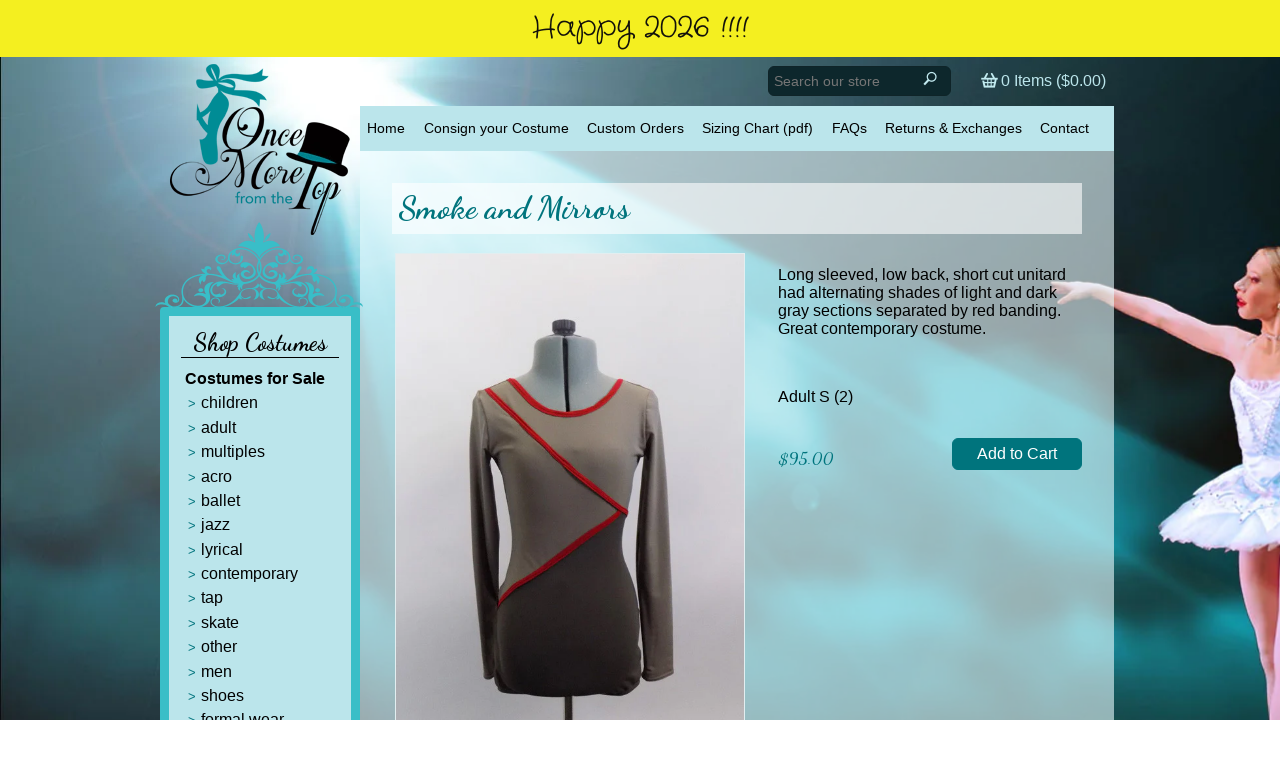

--- FILE ---
content_type: text/html; charset=utf-8
request_url: https://oncemorefromthetop.net/products/smoke-and-mirrors
body_size: 22549
content:
<!DOCTYPE html>
<!--[if lt IE 7 ]> <html lang="en" class="no-js ie6"> <![endif]-->
<!--[if IE 7 ]>    <html lang="en" class="no-js ie7"> <![endif]-->
<!--[if IE 8 ]>    <html lang="en" class="no-js ie8"> <![endif]-->
<!--[if IE 9 ]>    <html lang="en" class="no-js ie9"> <![endif]-->
<!--[if (gt IE 9)|!(IE)]><!--> <html lang="en" class="no-js"> <!--<![endif]-->
<head>
	<script id="pandectes-rules">   /* PANDECTES-GDPR: DO NOT MODIFY AUTO GENERATED CODE OF THIS SCRIPT */      window.PandectesSettings = {"store":{"plan":"basic","theme":"Once More - Couture","primaryLocale":"en","adminMode":false},"tsPublished":1706730636,"declaration":{"showPurpose":false,"showProvider":false,"declIntroText":"We use cookies to optimize website functionality, analyze the performance, and provide personalized experience to you. Some cookies are essential to make the website operate and function correctly. Those cookies cannot be disabled. In this window you can manage your preference of cookies.","showDateGenerated":true},"language":{"languageMode":"Single","fallbackLanguage":"en","languageDetection":"browser","languagesSupported":[]},"texts":{"managed":{"headerText":{"en":"We respect your privacy"},"consentText":{"en":"This website uses cookies to ensure you get the best experience."},"dismissButtonText":{"en":"Ok"},"linkText":{"en":"Learn more"},"imprintText":{"en":"Imprint"},"preferencesButtonText":{"en":"Preferences"},"allowButtonText":{"en":"Accept"},"denyButtonText":{"en":"Decline"},"leaveSiteButtonText":{"en":"Leave this site"},"cookiePolicyText":{"en":"Cookie policy"},"preferencesPopupTitleText":{"en":"Manage consent preferences"},"preferencesPopupIntroText":{"en":"We use cookies to optimize website functionality, analyze the performance, and provide personalized experience to you. Some cookies are essential to make the website operate and function correctly. Those cookies cannot be disabled. In this window you can manage your preference of cookies."},"preferencesPopupCloseButtonText":{"en":"Close"},"preferencesPopupAcceptAllButtonText":{"en":"Accept all"},"preferencesPopupRejectAllButtonText":{"en":"Reject all"},"preferencesPopupSaveButtonText":{"en":"Save preferences"},"accessSectionTitleText":{"en":"Data portability"},"accessSectionParagraphText":{"en":"You have the right to request access to your data at any time."},"rectificationSectionTitleText":{"en":"Data Rectification"},"rectificationSectionParagraphText":{"en":"You have the right to request your data to be updated whenever you think it is appropriate."},"erasureSectionTitleText":{"en":"Right to be forgotten"},"erasureSectionParagraphText":{"en":"You have the right to ask all your data to be erased. After that, you will no longer be able to access your account."},"declIntroText":{"en":"We use cookies to optimize website functionality, analyze the performance, and provide personalized experience to you. Some cookies are essential to make the website operate and function correctly. Those cookies cannot be disabled. In this window you can manage your preference of cookies."}},"categories":{"strictlyNecessaryCookiesTitleText":{"en":"Strictly necessary cookies"},"functionalityCookiesTitleText":{"en":"Functional cookies"},"performanceCookiesTitleText":{"en":"Performance cookies"},"targetingCookiesTitleText":{"en":"Targeting cookies"},"unclassifiedCookiesTitleText":{"en":"Unclassified cookies"},"strictlyNecessaryCookiesDescriptionText":{"en":"These cookies are essential in order to enable you to move around the website and use its features, such as accessing secure areas of the website. The website cannot function properly without these cookies."},"functionalityCookiesDescriptionText":{"en":"These cookies enable the site to provide enhanced functionality and personalisation. They may be set by us or by third party providers whose services we have added to our pages. If you do not allow these cookies then some or all of these services may not function properly."},"performanceCookiesDescriptionText":{"en":"These cookies enable us to monitor and improve the performance of our website. For example, they allow us to count visits, identify traffic sources and see which parts of the site are most popular."},"targetingCookiesDescriptionText":{"en":"These cookies may be set through our site by our advertising partners. They may be used by those companies to build a profile of your interests and show you relevant adverts on other sites.    They do not store directly personal information, but are based on uniquely identifying your browser and internet device. If you do not allow these cookies, you will experience less targeted advertising."},"unclassifiedCookiesDescriptionText":{"en":"Unclassified cookies are cookies that we are in the process of classifying, together with the providers of individual cookies."}},"auto":{"declName":{"en":"Name"},"declPath":{"en":"Path"},"declType":{"en":"Type"},"declDomain":{"en":"Domain"},"declPurpose":{"en":"Purpose"},"declProvider":{"en":"Provider"},"declRetention":{"en":"Retention"},"declFirstParty":{"en":"First-party"},"declThirdParty":{"en":"Third-party"},"declSeconds":{"en":"seconds"},"declMinutes":{"en":"minutes"},"declHours":{"en":"hours"},"declDays":{"en":"days"},"declMonths":{"en":"months"},"declYears":{"en":"years"},"declSession":{"en":"Session"},"cookiesDetailsText":{"en":"Cookies details"},"preferencesPopupAlwaysAllowedText":{"en":"Always allowed"},"submitButton":{"en":"Submit"},"submittingButton":{"en":"Submitting..."},"cancelButton":{"en":"Cancel"},"guestsSupportInfoText":{"en":"Please login with your customer account to further proceed."},"guestsSupportEmailPlaceholder":{"en":"E-mail address"},"guestsSupportEmailValidationError":{"en":"Email is not valid"},"guestsSupportEmailSuccessTitle":{"en":"Thank you for your request"},"guestsSupportEmailFailureTitle":{"en":"A problem occurred"},"guestsSupportEmailSuccessMessage":{"en":"If you are registered as a customer of this store, you will soon receive an email with instructions on how to proceed."},"guestsSupportEmailFailureMessage":{"en":"Your request was not submitted. Please try again and if problem persists, contact store owner for assistance."},"confirmationSuccessTitle":{"en":"Your request is verified"},"confirmationFailureTitle":{"en":"A problem occurred"},"confirmationSuccessMessage":{"en":"We will soon get back to you as to your request."},"confirmationFailureMessage":{"en":"Your request was not verified. Please try again and if problem persists, contact store owner for assistance"},"consentSectionTitleText":{"en":"Your cookie consent"},"consentSectionNoConsentText":{"en":"You have not consented to the cookies policy of this website."},"consentSectionConsentedText":{"en":"You consented to the cookies policy of this website on"},"consentStatus":{"en":"Consent preference"},"consentDate":{"en":"Consent date"},"consentId":{"en":"Consent ID"},"consentSectionChangeConsentActionText":{"en":"Change consent preference"},"accessSectionGDPRRequestsActionText":{"en":"Data subject requests"},"accessSectionAccountInfoActionText":{"en":"Personal data"},"accessSectionOrdersRecordsActionText":{"en":"Orders"},"accessSectionDownloadReportActionText":{"en":"Request export"},"rectificationCommentPlaceholder":{"en":"Describe what you want to be updated"},"rectificationCommentValidationError":{"en":"Comment is required"},"rectificationSectionEditAccountActionText":{"en":"Request an update"},"erasureSectionRequestDeletionActionText":{"en":"Request personal data deletion"}}},"library":{"previewMode":false,"fadeInTimeout":0,"defaultBlocked":7,"showLink":true,"showImprintLink":false,"enabled":true,"cookie":{"name":"_pandectes_gdpr","expiryDays":365,"secure":true,"domain":""},"dismissOnScroll":false,"dismissOnWindowClick":false,"dismissOnTimeout":false,"palette":{"popup":{"background":"#FFFFFF","backgroundForCalculations":{"a":1,"b":255,"g":255,"r":255},"text":"#000000"},"button":{"background":"transparent","backgroundForCalculations":{"a":1,"b":255,"g":255,"r":255},"text":"#000000","textForCalculation":{"a":1,"b":0,"g":0,"r":0},"border":"#000000"}},"content":{"href":"https://oncemorefromthetop.myshopify.com/policies/privacy-policy","imprintHref":"/","close":"&#10005;","target":"","logo":"<img class=\"cc-banner-logo\" height=\"40\" width=\"40\" src=\"https://cdn.shopify.com/s/files/1/0650/2759/t/9/assets/pandectes-logo.png?v=1706730566\" alt=\"Once More From The Top\" />"},"window":"<div role=\"dialog\" aria-live=\"polite\" aria-label=\"cookieconsent\" aria-describedby=\"cookieconsent:desc\" id=\"pandectes-banner\" class=\"cc-window-wrapper cc-top-wrapper\"><div class=\"pd-cookie-banner-window cc-window {{classes}}\"><!--googleoff: all-->{{children}}<!--googleon: all--></div></div>","compliance":{"opt-both":"<div class=\"cc-compliance cc-highlight\">{{deny}}{{allow}}</div>"},"type":"opt-both","layouts":{"basic":"{{logo}}{{messagelink}}{{compliance}}{{close}}"},"position":"top","theme":"wired","revokable":true,"animateRevokable":false,"revokableReset":false,"revokableLogoUrl":"https://cdn.shopify.com/s/files/1/0650/2759/t/9/assets/pandectes-reopen-logo.png?v=1706730567","revokablePlacement":"bottom-left","revokableMarginHorizontal":15,"revokableMarginVertical":15,"static":false,"autoAttach":true,"hasTransition":true,"blacklistPage":[""]},"geolocation":{"brOnly":false,"caOnly":false,"chOnly":false,"euOnly":false,"jpOnly":false,"thOnly":false,"canadaOnly":false,"globalVisibility":true},"dsr":{"guestsSupport":false,"accessSectionDownloadReportAuto":false},"banner":{"resetTs":1706730565,"extraCss":"        .cc-banner-logo {max-width: 24em!important;}    @media(min-width: 768px) {.cc-window.cc-floating{max-width: 24em!important;width: 24em!important;}}    .cc-message, .cc-header, .cc-logo {text-align: left}    .cc-window-wrapper{z-index: 2147483647;}    .cc-window{z-index: 2147483647;font-family: inherit;}    .cc-header{font-family: inherit;}    .pd-cp-ui{font-family: inherit; background-color: #FFFFFF;color:#000000;}    button.pd-cp-btn, a.pd-cp-btn{}    input + .pd-cp-preferences-slider{background-color: rgba(0, 0, 0, 0.3)}    .pd-cp-scrolling-section::-webkit-scrollbar{background-color: rgba(0, 0, 0, 0.3)}    input:checked + .pd-cp-preferences-slider{background-color: rgba(0, 0, 0, 1)}    .pd-cp-scrolling-section::-webkit-scrollbar-thumb {background-color: rgba(0, 0, 0, 1)}    .pd-cp-ui-close{color:#000000;}    .pd-cp-preferences-slider:before{background-color: #FFFFFF}    .pd-cp-title:before {border-color: #000000!important}    .pd-cp-preferences-slider{background-color:#000000}    .pd-cp-toggle{color:#000000!important}    @media(max-width:699px) {.pd-cp-ui-close-top svg {fill: #000000}}    .pd-cp-toggle:hover,.pd-cp-toggle:visited,.pd-cp-toggle:active{color:#000000!important}    .pd-cookie-banner-window {box-shadow: 0 0 18px rgb(0 0 0 / 20%);}  ","customJavascript":null,"showPoweredBy":false,"hybridStrict":false,"cookiesBlockedByDefault":"7","isActive":false,"implicitSavePreferences":false,"cookieIcon":false,"blockBots":false,"showCookiesDetails":true,"hasTransition":true,"blockingPage":false,"showOnlyLandingPage":false,"leaveSiteUrl":"https://www.google.com","linkRespectStoreLang":false},"cookies":{"0":[{"name":"keep_alive","domain":"oncemorefromthetop.net","path":"/","provider":"Shopify","firstParty":true,"retention":"30 minute(s)","expires":30,"unit":"declMinutes","purpose":{"en":"Used in connection with buyer localization."}},{"name":"secure_customer_sig","domain":"oncemorefromthetop.net","path":"/","provider":"Shopify","firstParty":true,"retention":"1 year(s)","expires":1,"unit":"declYears","purpose":{"en":"Used in connection with customer login."}},{"name":"cart_currency","domain":"oncemorefromthetop.net","path":"/","provider":"Shopify","firstParty":true,"retention":"2 ","expires":2,"unit":"declSession","purpose":{"en":"The cookie is necessary for the secure checkout and payment function on the website. This function is provided by shopify.com."}},{"name":"localization","domain":"oncemorefromthetop.net","path":"/","provider":"Shopify","firstParty":true,"retention":"1 year(s)","expires":1,"unit":"declYears","purpose":{"en":"Shopify store localization"}},{"name":"_cmp_a","domain":".oncemorefromthetop.net","path":"/","provider":"Shopify","firstParty":true,"retention":"1 day(s)","expires":1,"unit":"declSession","purpose":{"en":"Used for managing customer privacy settings."}},{"name":"shopify_pay_redirect","domain":"oncemorefromthetop.net","path":"/","provider":"Shopify","firstParty":true,"retention":"1 hour(s)","expires":1,"unit":"declHours","purpose":{"en":"The cookie is necessary for the secure checkout and payment function on the website. This function is provided by shopify.com."}},{"name":"_secure_session_id","domain":"oncemorefromthetop.net","path":"/","provider":"Shopify","firstParty":true,"retention":"1 month(s)","expires":1,"unit":"declMonths","purpose":{"en":"Used in connection with navigation through a storefront."}},{"name":"_tracking_consent","domain":".oncemorefromthetop.net","path":"/","provider":"Shopify","firstParty":true,"retention":"1 year(s)","expires":1,"unit":"declYears","purpose":{"en":"Tracking preferences."}}],"1":[],"2":[{"name":"_gid","domain":".oncemorefromthetop.net","path":"/","provider":"Google","firstParty":true,"retention":"1 day(s)","expires":1,"unit":"declSession","purpose":{"en":"Cookie is placed by Google Analytics to count and track pageviews."}},{"name":"_gat","domain":".oncemorefromthetop.net","path":"/","provider":"Google","firstParty":true,"retention":"1 minute(s)","expires":1,"unit":"declMinutes","purpose":{"en":"Cookie is placed by Google Analytics to filter requests from bots."}},{"name":"_shopify_y","domain":".oncemorefromthetop.net","path":"/","provider":"Shopify","firstParty":true,"retention":"1 year(s)","expires":1,"unit":"declYears","purpose":{"en":"Shopify analytics."}},{"name":"_orig_referrer","domain":".oncemorefromthetop.net","path":"/","provider":"Shopify","firstParty":true,"retention":"2 ","expires":2,"unit":"declSession","purpose":{"en":"Tracks landing pages."}},{"name":"_landing_page","domain":".oncemorefromthetop.net","path":"/","provider":"Shopify","firstParty":true,"retention":"2 ","expires":2,"unit":"declSession","purpose":{"en":"Tracks landing pages."}},{"name":"_ga","domain":".oncemorefromthetop.net","path":"/","provider":"Google","firstParty":true,"retention":"1 year(s)","expires":1,"unit":"declYears","purpose":{"en":"Cookie is set by Google Analytics with unknown functionality"}},{"name":"_shopify_s","domain":".oncemorefromthetop.net","path":"/","provider":"Shopify","firstParty":true,"retention":"30 minute(s)","expires":30,"unit":"declMinutes","purpose":{"en":"Shopify analytics."}},{"name":"_shopify_sa_t","domain":".oncemorefromthetop.net","path":"/","provider":"Shopify","firstParty":true,"retention":"30 minute(s)","expires":30,"unit":"declMinutes","purpose":{"en":"Shopify analytics relating to marketing & referrals."}},{"name":"_shopify_sa_p","domain":".oncemorefromthetop.net","path":"/","provider":"Shopify","firstParty":true,"retention":"30 minute(s)","expires":30,"unit":"declMinutes","purpose":{"en":"Shopify analytics relating to marketing & referrals."}},{"name":"qab_previous_pathname","domain":"oncemorefromthetop.net","path":"/","provider":"Hextom","firstParty":true,"retention":"Session","expires":-54,"unit":"declYears","purpose":{"en":"Used by Hextom for statistical data."}},{"name":"_shopify_s","domain":"net","path":"/","provider":"Shopify","firstParty":false,"retention":"Session","expires":1,"unit":"declSeconds","purpose":{"en":"Shopify analytics."}},{"name":"_boomr_clss","domain":"https://oncemorefromthetop.net","path":"/","provider":"Shopify","firstParty":true,"retention":"Persistent","expires":1,"unit":"declYears","purpose":{"en":"Used to monitor and optimize the performance of Shopify stores."}},{"name":"_ga_8CFDP68PSF","domain":".oncemorefromthetop.net","path":"/","provider":"Google","firstParty":true,"retention":"1 year(s)","expires":1,"unit":"declYears","purpose":{"en":""}}],"4":[{"name":"wpm-domain-test","domain":"net","path":"/","provider":"Shopify","firstParty":false,"retention":"Session","expires":1,"unit":"declSeconds","purpose":{"en":"Used to test the storage of parameters about products added to the cart or payment currency"}},{"name":"wpm-domain-test","domain":"oncemorefromthetop.net","path":"/","provider":"Shopify","firstParty":true,"retention":"Session","expires":1,"unit":"declSeconds","purpose":{"en":"Used to test the storage of parameters about products added to the cart or payment currency"}}],"8":[{"name":"smile_shopify_data","domain":"https://oncemorefromthetop.net","path":"/","provider":"Unknown","firstParty":true,"retention":"Persistent","expires":1,"unit":"declYears","purpose":{"en":""}},{"name":"qab_payload","domain":"https://oncemorefromthetop.net","path":"/","provider":"Unknown","firstParty":true,"retention":"Session","expires":1,"unit":"declYears","purpose":{"en":""}},{"name":"bugsnag-anonymous-id","domain":"https://pay.shopify.com","path":"/","provider":"Unknown","firstParty":false,"retention":"Persistent","expires":1,"unit":"declYears","purpose":{"en":""}},{"name":"local-storage-test","domain":"https://oncemorefromthetop.net","path":"/","provider":"Unknown","firstParty":true,"retention":"Persistent","expires":1,"unit":"declYears","purpose":{"en":""}}]},"blocker":{"isActive":false,"googleConsentMode":{"id":"","analyticsId":"","isActive":false,"adStorageCategory":4,"analyticsStorageCategory":2,"personalizationStorageCategory":1,"functionalityStorageCategory":1,"customEvent":true,"securityStorageCategory":0,"redactData":true,"urlPassthrough":false,"dataLayerProperty":"dataLayer"},"facebookPixel":{"id":"","isActive":false,"ldu":false},"rakuten":{"isActive":false,"cmp":false,"ccpa":false},"gpcIsActive":false,"defaultBlocked":7,"patterns":{"whiteList":[],"blackList":{"1":[],"2":[],"4":[],"8":[]},"iframesWhiteList":[],"iframesBlackList":{"1":[],"2":[],"4":[],"8":[]},"beaconsWhiteList":[],"beaconsBlackList":{"1":[],"2":[],"4":[],"8":[]}}}}      !function(){"use strict";window.PandectesRules=window.PandectesRules||{},window.PandectesRules.manualBlacklist={1:[],2:[],4:[]},window.PandectesRules.blacklistedIFrames={1:[],2:[],4:[]},window.PandectesRules.blacklistedCss={1:[],2:[],4:[]},window.PandectesRules.blacklistedBeacons={1:[],2:[],4:[]};var e="javascript/blocked";function t(e){return new RegExp(e.replace(/[/\\.+?$()]/g,"\\$&").replace("*","(.*)"))}var r=function(e){var t=arguments.length>1&&void 0!==arguments[1]?arguments[1]:"log";new URLSearchParams(window.location.search).get("log")&&console[t]("PandectesRules: ".concat(e))};function n(e,t){var r=Object.keys(e);if(Object.getOwnPropertySymbols){var n=Object.getOwnPropertySymbols(e);t&&(n=n.filter((function(t){return Object.getOwnPropertyDescriptor(e,t).enumerable}))),r.push.apply(r,n)}return r}function a(e){for(var t=1;t<arguments.length;t++){var r=null!=arguments[t]?arguments[t]:{};t%2?n(Object(r),!0).forEach((function(t){o(e,t,r[t])})):Object.getOwnPropertyDescriptors?Object.defineProperties(e,Object.getOwnPropertyDescriptors(r)):n(Object(r)).forEach((function(t){Object.defineProperty(e,t,Object.getOwnPropertyDescriptor(r,t))}))}return e}function i(e){var t=function(e,t){if("object"!=typeof e||!e)return e;var r=e[Symbol.toPrimitive];if(void 0!==r){var n=r.call(e,t||"default");if("object"!=typeof n)return n;throw new TypeError("@@toPrimitive must return a primitive value.")}return("string"===t?String:Number)(e)}(e,"string");return"symbol"==typeof t?t:String(t)}function o(e,t,r){return(t=i(t))in e?Object.defineProperty(e,t,{value:r,enumerable:!0,configurable:!0,writable:!0}):e[t]=r,e}function s(e,t){return function(e){if(Array.isArray(e))return e}(e)||function(e,t){var r=null==e?null:"undefined"!=typeof Symbol&&e[Symbol.iterator]||e["@@iterator"];if(null!=r){var n,a,i,o,s=[],c=!0,l=!1;try{if(i=(r=r.call(e)).next,0===t){if(Object(r)!==r)return;c=!1}else for(;!(c=(n=i.call(r)).done)&&(s.push(n.value),s.length!==t);c=!0);}catch(e){l=!0,a=e}finally{try{if(!c&&null!=r.return&&(o=r.return(),Object(o)!==o))return}finally{if(l)throw a}}return s}}(e,t)||l(e,t)||function(){throw new TypeError("Invalid attempt to destructure non-iterable instance.\nIn order to be iterable, non-array objects must have a [Symbol.iterator]() method.")}()}function c(e){return function(e){if(Array.isArray(e))return u(e)}(e)||function(e){if("undefined"!=typeof Symbol&&null!=e[Symbol.iterator]||null!=e["@@iterator"])return Array.from(e)}(e)||l(e)||function(){throw new TypeError("Invalid attempt to spread non-iterable instance.\nIn order to be iterable, non-array objects must have a [Symbol.iterator]() method.")}()}function l(e,t){if(e){if("string"==typeof e)return u(e,t);var r=Object.prototype.toString.call(e).slice(8,-1);return"Object"===r&&e.constructor&&(r=e.constructor.name),"Map"===r||"Set"===r?Array.from(e):"Arguments"===r||/^(?:Ui|I)nt(?:8|16|32)(?:Clamped)?Array$/.test(r)?u(e,t):void 0}}function u(e,t){(null==t||t>e.length)&&(t=e.length);for(var r=0,n=new Array(t);r<t;r++)n[r]=e[r];return n}var d=window.PandectesRulesSettings||window.PandectesSettings,p=!(void 0===window.dataLayer||!Array.isArray(window.dataLayer)||!window.dataLayer.some((function(e){return"pandectes_full_scan"===e.event})));r("userAgent -> ".concat(window.navigator.userAgent.substring(0,50)));var f=function(){var e,t=arguments.length>0&&void 0!==arguments[0]?arguments[0]:"_pandectes_gdpr",r=("; "+document.cookie).split("; "+t+"=");if(r.length<2)e={};else{var n=r.pop().split(";");e=window.atob(n.shift())}var a=function(e){try{return JSON.parse(e)}catch(e){return!1}}(e);return!1!==a?a:e}(),g=d.banner.isActive,y=d.blocker,h=y.defaultBlocked,m=y.patterns,v=f&&null!==f.preferences&&void 0!==f.preferences?f.preferences:null,w=p?0:g?null===v?h:v:0,b={1:0==(1&w),2:0==(2&w),4:0==(4&w)},k=m.blackList,L=m.whiteList,S=m.iframesBlackList,_=m.iframesWhiteList,P=m.beaconsBlackList,C=m.beaconsWhiteList,A={blackList:[],whiteList:[],iframesBlackList:{1:[],2:[],4:[],8:[]},iframesWhiteList:[],beaconsBlackList:{1:[],2:[],4:[],8:[]},beaconsWhiteList:[]};[1,2,4].map((function(e){var r;b[e]||((r=A.blackList).push.apply(r,c(k[e].length?k[e].map(t):[])),A.iframesBlackList[e]=S[e].length?S[e].map(t):[],A.beaconsBlackList[e]=P[e].length?P[e].map(t):[])})),A.whiteList=L.length?L.map(t):[],A.iframesWhiteList=_.length?_.map(t):[],A.beaconsWhiteList=C.length?C.map(t):[];var j={scripts:[],iframes:{1:[],2:[],4:[]},beacons:{1:[],2:[],4:[]},css:{1:[],2:[],4:[]}},E=function(t,r){return t&&(!r||r!==e)&&(!A.blackList||A.blackList.some((function(e){return e.test(t)})))&&(!A.whiteList||A.whiteList.every((function(e){return!e.test(t)})))},B=function(e){var t=e.getAttribute("src");return A.blackList&&A.blackList.every((function(e){return!e.test(t)}))||A.whiteList&&A.whiteList.some((function(e){return e.test(t)}))},O=function(e,t){var r=A.iframesBlackList[t],n=A.iframesWhiteList;return e&&(!r||r.some((function(t){return t.test(e)})))&&(!n||n.every((function(t){return!t.test(e)})))},I=function(e,t){var r=A.beaconsBlackList[t],n=A.beaconsWhiteList;return e&&(!r||r.some((function(t){return t.test(e)})))&&(!n||n.every((function(t){return!t.test(e)})))},R=new MutationObserver((function(e){for(var t=0;t<e.length;t++)for(var r=e[t].addedNodes,n=0;n<r.length;n++){var a=r[n],i=a.dataset&&a.dataset.cookiecategory;if(1===a.nodeType&&"LINK"===a.tagName){var o=a.dataset&&a.dataset.href;if(o&&i)switch(i){case"functionality":case"C0001":j.css[1].push(o);break;case"performance":case"C0002":j.css[2].push(o);break;case"targeting":case"C0003":j.css[4].push(o)}}}})),T=new MutationObserver((function(t){for(var r=0;r<t.length;r++)for(var n=t[r].addedNodes,a=function(){var t=n[i],r=t.src||t.dataset&&t.dataset.src,a=t.dataset&&t.dataset.cookiecategory;if(1===t.nodeType&&"IFRAME"===t.tagName){if(r){var o=!1;O(r,1)||"functionality"===a||"C0001"===a?(o=!0,j.iframes[1].push(r)):O(r,2)||"performance"===a||"C0002"===a?(o=!0,j.iframes[2].push(r)):(O(r,4)||"targeting"===a||"C0003"===a)&&(o=!0,j.iframes[4].push(r)),o&&(t.removeAttribute("src"),t.setAttribute("data-src",r))}}else if(1===t.nodeType&&"IMG"===t.tagName){if(r){var s=!1;I(r,1)?(s=!0,j.beacons[1].push(r)):I(r,2)?(s=!0,j.beacons[2].push(r)):I(r,4)&&(s=!0,j.beacons[4].push(r)),s&&(t.removeAttribute("src"),t.setAttribute("data-src",r))}}else if(1===t.nodeType&&"LINK"===t.tagName){var c=t.dataset&&t.dataset.href;if(c&&a)switch(a){case"functionality":case"C0001":j.css[1].push(c);break;case"performance":case"C0002":j.css[2].push(c);break;case"targeting":case"C0003":j.css[4].push(c)}}else if(1===t.nodeType&&"SCRIPT"===t.tagName){var l=t.type,u=!1;if(E(r,l))u=!0;else if(r&&a)switch(a){case"functionality":case"C0001":u=!0,window.PandectesRules.manualBlacklist[1].push(r);break;case"performance":case"C0002":u=!0,window.PandectesRules.manualBlacklist[2].push(r);break;case"targeting":case"C0003":u=!0,window.PandectesRules.manualBlacklist[4].push(r)}if(u){j.scripts.push([t,l]),t.type=e;t.addEventListener("beforescriptexecute",(function r(n){t.getAttribute("type")===e&&n.preventDefault(),t.removeEventListener("beforescriptexecute",r)})),t.parentElement&&t.parentElement.removeChild(t)}}},i=0;i<n.length;i++)a()})),x=document.createElement,N={src:Object.getOwnPropertyDescriptor(HTMLScriptElement.prototype,"src"),type:Object.getOwnPropertyDescriptor(HTMLScriptElement.prototype,"type")};window.PandectesRules.unblockCss=function(e){var t=j.css[e]||[];t.length&&r("Unblocking CSS for ".concat(e)),t.forEach((function(e){var t=document.querySelector('link[data-href^="'.concat(e,'"]'));t.removeAttribute("data-href"),t.href=e})),j.css[e]=[]},window.PandectesRules.unblockIFrames=function(e){var t=j.iframes[e]||[];t.length&&r("Unblocking IFrames for ".concat(e)),A.iframesBlackList[e]=[],t.forEach((function(e){var t=document.querySelector('iframe[data-src^="'.concat(e,'"]'));t.removeAttribute("data-src"),t.src=e})),j.iframes[e]=[]},window.PandectesRules.unblockBeacons=function(e){var t=j.beacons[e]||[];t.length&&r("Unblocking Beacons for ".concat(e)),A.beaconsBlackList[e]=[],t.forEach((function(e){var t=document.querySelector('img[data-src^="'.concat(e,'"]'));t.removeAttribute("data-src"),t.src=e})),j.beacons[e]=[]},window.PandectesRules.unblockInlineScripts=function(e){var t=1===e?"functionality":2===e?"performance":"targeting";document.querySelectorAll('script[type="javascript/blocked"][data-cookiecategory="'.concat(t,'"]')).forEach((function(e){var t=e.textContent;e.parentNode.removeChild(e);var r=document.createElement("script");r.type="text/javascript",r.textContent=t,document.body.appendChild(r)}))},window.PandectesRules.unblock=function(n){n.length<1?(A.blackList=[],A.whiteList=[],A.iframesBlackList=[],A.iframesWhiteList=[]):(A.blackList&&(A.blackList=A.blackList.filter((function(e){return n.every((function(t){return"string"==typeof t?!e.test(t):t instanceof RegExp?e.toString()!==t.toString():void 0}))}))),A.whiteList&&(A.whiteList=[].concat(c(A.whiteList),c(n.map((function(e){if("string"==typeof e){var r=".*"+t(e)+".*";if(A.whiteList.every((function(e){return e.toString()!==r.toString()})))return new RegExp(r)}else if(e instanceof RegExp&&A.whiteList.every((function(t){return t.toString()!==e.toString()})))return e;return null})).filter(Boolean)))));for(var a=document.querySelectorAll('script[type="'.concat(e,'"]')),i=0;i<a.length;i++){var o=a[i];B(o)&&(j.scripts.push([o,"application/javascript"]),o.parentElement.removeChild(o))}var l=0;c(j.scripts).forEach((function(e,t){var r=s(e,2),n=r[0],a=r[1];if(B(n)){for(var i=document.createElement("script"),o=0;o<n.attributes.length;o++){var c=n.attributes[o];"src"!==c.name&&"type"!==c.name&&i.setAttribute(c.name,n.attributes[o].value)}i.setAttribute("src",n.src),i.setAttribute("type",a||"application/javascript"),document.head.appendChild(i),j.scripts.splice(t-l,1),l++}})),0==A.blackList.length&&0===A.iframesBlackList[1].length&&0===A.iframesBlackList[2].length&&0===A.iframesBlackList[4].length&&0===A.beaconsBlackList[1].length&&0===A.beaconsBlackList[2].length&&0===A.beaconsBlackList[4].length&&(r("Disconnecting observers"),T.disconnect(),R.disconnect())};var D,M,W=d.store.adminMode,z=d.blocker;D=function(){!function(){var e=window.Shopify.trackingConsent;try{var t=W&&!window.Shopify.AdminBarInjector,n={preferences:0==(1&w)||p||t,analytics:0==(2&w)||p||t,marketing:0==(4&w)||p||t};e.firstPartyMarketingAllowed()===n.marketing&&e.analyticsProcessingAllowed()===n.analytics&&e.preferencesProcessingAllowed()===n.preferences||e.setTrackingConsent(n,(function(e){e&&e.error?r("Shopify.customerPrivacy API - failed to setTrackingConsent"):r("Shopify.customerPrivacy API - setTrackingConsent(".concat(JSON.stringify(n),")"))}))}catch(e){r("Shopify.customerPrivacy API - exception")}}(),function(){var e=window.Shopify.trackingConsent,t=e.currentVisitorConsent();if(z.gpcIsActive&&"CCPA"===e.getRegulation()&&"no"===t.gpc&&"yes"!==t.sale_of_data){var n={sale_of_data:!1};e.setTrackingConsent(n,(function(e){e&&e.error?r("Shopify.customerPrivacy API - failed to setTrackingConsent({".concat(JSON.stringify(n),")")):r("Shopify.customerPrivacy API - setTrackingConsent(".concat(JSON.stringify(n),")"))}))}}()},M=null,window.Shopify&&window.Shopify.loadFeatures&&window.Shopify.trackingConsent?D():M=setInterval((function(){window.Shopify&&window.Shopify.loadFeatures&&(clearInterval(M),window.Shopify.loadFeatures([{name:"consent-tracking-api",version:"0.1"}],(function(e){e?r("Shopify.customerPrivacy API - failed to load"):(r("Shopify.customerPrivacy API - loaded"),r("Shopify.customerPrivacy.userCanBeTracked() default value: "+window.Shopify.trackingConsent.userCanBeTracked()),D())})))}),10);var F=d.banner.isActive,U=d.blocker.googleConsentMode,q=U.isActive,J=U.customEvent,H=U.id,$=U.analyticsId,G=U.redactData,K=U.urlPassthrough,V=U.adStorageCategory,Y=U.analyticsStorageCategory,Q=U.functionalityStorageCategory,X=U.personalizationStorageCategory,Z=U.securityStorageCategory,ee=U.dataLayerProperty,te=void 0===ee?"dataLayer":ee;function re(){window[te].push(arguments)}window[te]=window[te]||[];var ne,ae,ie={hasInitialized:!1,ads_data_redaction:!1,url_passthrough:!1,data_layer_property:"dataLayer",storage:{ad_storage:"granted",ad_user_data:"granted",ad_personalization:"granted",analytics_storage:"granted",functionality_storage:"granted",personalization_storage:"granted",security_storage:"granted",wait_for_update:500}};if(F&&q){var oe=0==(w&V)?"granted":"denied",se=0==(w&Y)?"granted":"denied",ce=0==(w&Q)?"granted":"denied",le=0==(w&X)?"granted":"denied",ue=0==(w&Z)?"granted":"denied";if(ie.hasInitialized=!0,ie.ads_data_redaction="denied"===oe&&G,ie.url_passthrough=K,ie.storage.ad_storage=oe,ie.storage.ad_user_data=oe,ie.storage.ad_personalization=oe,ie.storage.analytics_storage=se,ie.storage.functionality_storage=ce,ie.storage.personalization_storage=le,ie.storage.security_storage=ue,ie.data_layer_property=te||"dataLayer",ie.ads_data_redaction&&re("set","ads_data_redaction",ie.ads_data_redaction),ie.url_passthrough&&re("set","url_passthrough",ie.url_passthrough),re("consent","default",ie.storage),r("Google consent mode initialized"),H.length){console.log("adding google tag manager",H,ie.data_layer_property),window[ie.data_layer_property].push({"gtm.start":(new Date).getTime(),event:"gtm.js"}),window[ie.data_layer_property].push({"pandectes.start":(new Date).getTime(),event:"pandectes-rules.min.js"});var de=document.createElement("script"),pe="dataLayer"!==ie.data_layer_property?"&l=".concat(ie.data_layer_property):"";de.async=!0,de.src="https://www.googletagmanager.com/gtm.js?id=".concat(H).concat(pe),document.head.appendChild(de)}if($.length){console.log("adding analytics"),window[ie.data_layer_property].push({"pandectes.start":(new Date).getTime(),event:"pandectes-rules.min.js"});var fe=document.createElement("script");fe.async=!0,fe.src="https://www.googletagmanager.com/gtag/js?id=".concat($),document.head.appendChild(fe),re("js",new Date),re("config",$)}}F&&J&&(ae=7===(ne=w)?"deny":0===ne?"allow":"mixed",window[te].push({event:"Pandectes_Consent_Update",pandectes_status:ae,pandectes_categories:{C0000:"allow",C0001:b[1]?"allow":"deny",C0002:b[2]?"allow":"deny",C0003:b[4]?"allow":"deny"}}),r("PandectesCustomEvent pushed to the dataLayer")),window.PandectesRules.gcm=ie;var ge=d.banner.isActive,ye=d.blocker.isActive;r("Blocker -> "+(ye?"Active":"Inactive")),r("Banner -> "+(ge?"Active":"Inactive")),r("ActualPrefs -> "+w);var he=null===v&&/\/checkouts\//.test(window.location.pathname);0!==w&&!1===p&&ye&&!he?(r("Blocker will execute"),document.createElement=function(){for(var t=arguments.length,r=new Array(t),n=0;n<t;n++)r[n]=arguments[n];if("script"!==r[0].toLowerCase())return x.bind?x.bind(document).apply(void 0,r):x;var i=x.bind(document).apply(void 0,r);try{Object.defineProperties(i,{src:a(a({},N.src),{},{set:function(t){E(t,i.type)&&N.type.set.call(this,e),N.src.set.call(this,t)}}),type:a(a({},N.type),{},{get:function(){var t=N.type.get.call(this);return t===e||E(this.src,t)?null:t},set:function(t){var r=E(i.src,i.type)?e:t;N.type.set.call(this,r)}})}),i.setAttribute=function(t,r){if("type"===t){var n=E(i.src,i.type)?e:r;N.type.set.call(i,n)}else"src"===t?(E(r,i.type)&&N.type.set.call(i,e),N.src.set.call(i,r)):HTMLScriptElement.prototype.setAttribute.call(i,t,r)}}catch(e){console.warn("Yett: unable to prevent script execution for script src ",i.src,".\n",'A likely cause would be because you are using a third-party browser extension that monkey patches the "document.createElement" function.')}return i},T.observe(document.documentElement,{childList:!0,subtree:!0}),R.observe(document.documentElement,{childList:!0,subtree:!0})):r("Blocker will not execute")}();
</script>
  <meta charset="utf-8">
  <meta http-equiv="X-UA-Compatible" content="IE=edge,chrome=1">
  <title>
  Smoke and Mirrors, 2-Tone Grey Leotard With Red Trim, For Sale &ndash; Once More From The Top
  </title>

  
  <meta name="description" content="Long sleeved, low back, short cut unitard had alternating shades of light and dark gray sections separated by red banding. Great contemporary costume.  ">
  
  
  


  <meta property="og:type" content="product" />
  <meta property="og:title" content="Smoke and Mirrors" />
  
  <meta property="og:image" content="http://oncemorefromthetop.net/cdn/shop/products/DSCN6702_grande.jpg?v=1485035765" />
  <meta property="og:image:secure_url" content="https://oncemorefromthetop.net/cdn/shop/products/DSCN6702_grande.jpg?v=1485035765" />
  
  <meta property="og:image" content="http://oncemorefromthetop.net/cdn/shop/products/DSCN6703_grande.jpg?v=1485035771" />
  <meta property="og:image:secure_url" content="https://oncemorefromthetop.net/cdn/shop/products/DSCN6703_grande.jpg?v=1485035771" />
  
  <meta property="og:image" content="http://oncemorefromthetop.net/cdn/shop/products/DSCN6704_grande.jpg?v=1485035773" />
  <meta property="og:image:secure_url" content="https://oncemorefromthetop.net/cdn/shop/products/DSCN6704_grande.jpg?v=1485035773" />
  
  <meta property="og:image" content="http://oncemorefromthetop.net/cdn/shop/products/DSCN6705_grande.jpg?v=1485035773" />
  <meta property="og:image:secure_url" content="https://oncemorefromthetop.net/cdn/shop/products/DSCN6705_grande.jpg?v=1485035773" />
  
  <meta property="og:price:amount" content="95.00" />
  <meta property="og:price:currency" content="CAD" />



<meta property="og:description" content="Long sleeved, low back, short cut unitard had alternating shades of light and dark gray sections separated by red banding. Great contemporary costume.  " />

<meta property="og:url" content="https://oncemorefromthetop.net/products/smoke-and-mirrors" />
<meta property="og:site_name" content="Once More From The Top" />
  
 

  <meta name="twitter:card" content="product" />
  <meta name="twitter:title" content="Smoke and Mirrors" />
  <meta name="twitter:description" content="Long sleeved, low back, short cut unitard had alternating shades of light and dark gray sections separated by red banding. Great contemporary costume. " />
  <meta name="twitter:image" content="http://oncemorefromthetop.net/cdn/shop/products/DSCN6702_large.jpg?v=1485035765" />
  <meta name="twitter:label1" content="PRICE" />
  <meta name="twitter:data1" content="$95.00 CAD" />
  <meta name="twitter:label2" content="VENDOR" />
  <meta name="twitter:data2" content="Once More From The Top" />


  <link rel="canonical" href="https://oncemorefromthetop.net/products/smoke-and-mirrors">
  <meta name="viewport" content="width=device-width,initial-scale=1">

  <link href='//fonts.googleapis.com/css?family=Dancing+Script:400,700' rel='stylesheet' type='text/css'>
  <meta name="google-site-verification" content="UwahGTFDrVA-Rq6496xbXnPJ6A0tp6DxkW6UhB32jRw" />

  <link href="//oncemorefromthetop.net/cdn/shop/t/9/assets/style.scss.css?v=77021671197031618191706730567" rel="stylesheet" type="text/css" media="all" />
  <link href="//oncemorefromthetop.net/cdn/shop/t/9/assets/shop.scss.css?v=39237677078629427281441310221" rel="stylesheet" type="text/css" media="all" />

 
  <script>window.performance && window.performance.mark && window.performance.mark('shopify.content_for_header.start');</script><meta id="shopify-digital-wallet" name="shopify-digital-wallet" content="/6502759/digital_wallets/dialog">
<meta name="shopify-checkout-api-token" content="956dd5b44a02d8038d35ca79b1a68ecb">
<meta id="in-context-paypal-metadata" data-shop-id="6502759" data-venmo-supported="false" data-environment="production" data-locale="en_US" data-paypal-v4="true" data-currency="CAD">
<link rel="alternate" type="application/json+oembed" href="https://oncemorefromthetop.net/products/smoke-and-mirrors.oembed">
<script async="async" src="/checkouts/internal/preloads.js?locale=en-CA"></script>
<link rel="preconnect" href="https://shop.app" crossorigin="anonymous">
<script async="async" src="https://shop.app/checkouts/internal/preloads.js?locale=en-CA&shop_id=6502759" crossorigin="anonymous"></script>
<script id="shopify-features" type="application/json">{"accessToken":"956dd5b44a02d8038d35ca79b1a68ecb","betas":["rich-media-storefront-analytics"],"domain":"oncemorefromthetop.net","predictiveSearch":true,"shopId":6502759,"locale":"en"}</script>
<script>var Shopify = Shopify || {};
Shopify.shop = "oncemorefromthetop.myshopify.com";
Shopify.locale = "en";
Shopify.currency = {"active":"CAD","rate":"1.0"};
Shopify.country = "CA";
Shopify.theme = {"name":"Once More - Couture","id":11227311,"schema_name":null,"schema_version":null,"theme_store_id":null,"role":"main"};
Shopify.theme.handle = "null";
Shopify.theme.style = {"id":null,"handle":null};
Shopify.cdnHost = "oncemorefromthetop.net/cdn";
Shopify.routes = Shopify.routes || {};
Shopify.routes.root = "/";</script>
<script type="module">!function(o){(o.Shopify=o.Shopify||{}).modules=!0}(window);</script>
<script>!function(o){function n(){var o=[];function n(){o.push(Array.prototype.slice.apply(arguments))}return n.q=o,n}var t=o.Shopify=o.Shopify||{};t.loadFeatures=n(),t.autoloadFeatures=n()}(window);</script>
<script>
  window.ShopifyPay = window.ShopifyPay || {};
  window.ShopifyPay.apiHost = "shop.app\/pay";
  window.ShopifyPay.redirectState = null;
</script>
<script id="shop-js-analytics" type="application/json">{"pageType":"product"}</script>
<script defer="defer" async type="module" src="//oncemorefromthetop.net/cdn/shopifycloud/shop-js/modules/v2/client.init-shop-cart-sync_BApSsMSl.en.esm.js"></script>
<script defer="defer" async type="module" src="//oncemorefromthetop.net/cdn/shopifycloud/shop-js/modules/v2/chunk.common_CBoos6YZ.esm.js"></script>
<script type="module">
  await import("//oncemorefromthetop.net/cdn/shopifycloud/shop-js/modules/v2/client.init-shop-cart-sync_BApSsMSl.en.esm.js");
await import("//oncemorefromthetop.net/cdn/shopifycloud/shop-js/modules/v2/chunk.common_CBoos6YZ.esm.js");

  window.Shopify.SignInWithShop?.initShopCartSync?.({"fedCMEnabled":true,"windoidEnabled":true});

</script>
<script>
  window.Shopify = window.Shopify || {};
  if (!window.Shopify.featureAssets) window.Shopify.featureAssets = {};
  window.Shopify.featureAssets['shop-js'] = {"shop-cart-sync":["modules/v2/client.shop-cart-sync_DJczDl9f.en.esm.js","modules/v2/chunk.common_CBoos6YZ.esm.js"],"init-fed-cm":["modules/v2/client.init-fed-cm_BzwGC0Wi.en.esm.js","modules/v2/chunk.common_CBoos6YZ.esm.js"],"init-windoid":["modules/v2/client.init-windoid_BS26ThXS.en.esm.js","modules/v2/chunk.common_CBoos6YZ.esm.js"],"init-shop-email-lookup-coordinator":["modules/v2/client.init-shop-email-lookup-coordinator_DFwWcvrS.en.esm.js","modules/v2/chunk.common_CBoos6YZ.esm.js"],"shop-cash-offers":["modules/v2/client.shop-cash-offers_DthCPNIO.en.esm.js","modules/v2/chunk.common_CBoos6YZ.esm.js","modules/v2/chunk.modal_Bu1hFZFC.esm.js"],"shop-button":["modules/v2/client.shop-button_D_JX508o.en.esm.js","modules/v2/chunk.common_CBoos6YZ.esm.js"],"shop-toast-manager":["modules/v2/client.shop-toast-manager_tEhgP2F9.en.esm.js","modules/v2/chunk.common_CBoos6YZ.esm.js"],"avatar":["modules/v2/client.avatar_BTnouDA3.en.esm.js"],"pay-button":["modules/v2/client.pay-button_BuNmcIr_.en.esm.js","modules/v2/chunk.common_CBoos6YZ.esm.js"],"init-shop-cart-sync":["modules/v2/client.init-shop-cart-sync_BApSsMSl.en.esm.js","modules/v2/chunk.common_CBoos6YZ.esm.js"],"shop-login-button":["modules/v2/client.shop-login-button_DwLgFT0K.en.esm.js","modules/v2/chunk.common_CBoos6YZ.esm.js","modules/v2/chunk.modal_Bu1hFZFC.esm.js"],"init-customer-accounts-sign-up":["modules/v2/client.init-customer-accounts-sign-up_TlVCiykN.en.esm.js","modules/v2/client.shop-login-button_DwLgFT0K.en.esm.js","modules/v2/chunk.common_CBoos6YZ.esm.js","modules/v2/chunk.modal_Bu1hFZFC.esm.js"],"init-shop-for-new-customer-accounts":["modules/v2/client.init-shop-for-new-customer-accounts_DrjXSI53.en.esm.js","modules/v2/client.shop-login-button_DwLgFT0K.en.esm.js","modules/v2/chunk.common_CBoos6YZ.esm.js","modules/v2/chunk.modal_Bu1hFZFC.esm.js"],"init-customer-accounts":["modules/v2/client.init-customer-accounts_C0Oh2ljF.en.esm.js","modules/v2/client.shop-login-button_DwLgFT0K.en.esm.js","modules/v2/chunk.common_CBoos6YZ.esm.js","modules/v2/chunk.modal_Bu1hFZFC.esm.js"],"shop-follow-button":["modules/v2/client.shop-follow-button_C5D3XtBb.en.esm.js","modules/v2/chunk.common_CBoos6YZ.esm.js","modules/v2/chunk.modal_Bu1hFZFC.esm.js"],"checkout-modal":["modules/v2/client.checkout-modal_8TC_1FUY.en.esm.js","modules/v2/chunk.common_CBoos6YZ.esm.js","modules/v2/chunk.modal_Bu1hFZFC.esm.js"],"lead-capture":["modules/v2/client.lead-capture_D-pmUjp9.en.esm.js","modules/v2/chunk.common_CBoos6YZ.esm.js","modules/v2/chunk.modal_Bu1hFZFC.esm.js"],"shop-login":["modules/v2/client.shop-login_BmtnoEUo.en.esm.js","modules/v2/chunk.common_CBoos6YZ.esm.js","modules/v2/chunk.modal_Bu1hFZFC.esm.js"],"payment-terms":["modules/v2/client.payment-terms_BHOWV7U_.en.esm.js","modules/v2/chunk.common_CBoos6YZ.esm.js","modules/v2/chunk.modal_Bu1hFZFC.esm.js"]};
</script>
<script>(function() {
  var isLoaded = false;
  function asyncLoad() {
    if (isLoaded) return;
    isLoaded = true;
    var urls = ["https:\/\/js.smile.io\/v1\/smile-shopify.js?shop=oncemorefromthetop.myshopify.com","\/\/cdn.shopify.com\/proxy\/f837aeb2ed44e9e1fccf70c0f02317d7ed0cf2a7cccc619eab3e17eaf01bdc64\/s.pandect.es\/scripts\/pandectes-core.js?shop=oncemorefromthetop.myshopify.com\u0026sp-cache-control=cHVibGljLCBtYXgtYWdlPTkwMA","https:\/\/cdn.hextom.com\/js\/quickannouncementbar.js?shop=oncemorefromthetop.myshopify.com"];
    for (var i = 0; i < urls.length; i++) {
      var s = document.createElement('script');
      s.type = 'text/javascript';
      s.async = true;
      s.src = urls[i];
      var x = document.getElementsByTagName('script')[0];
      x.parentNode.insertBefore(s, x);
    }
  };
  if(window.attachEvent) {
    window.attachEvent('onload', asyncLoad);
  } else {
    window.addEventListener('load', asyncLoad, false);
  }
})();</script>
<script id="__st">var __st={"a":6502759,"offset":-18000,"reqid":"674467d9-4453-4254-aeda-ce00cd067ce2-1768933575","pageurl":"oncemorefromthetop.net\/products\/smoke-and-mirrors","u":"e1fd0da80f62","p":"product","rtyp":"product","rid":9328032579};</script>
<script>window.ShopifyPaypalV4VisibilityTracking = true;</script>
<script id="captcha-bootstrap">!function(){'use strict';const t='contact',e='account',n='new_comment',o=[[t,t],['blogs',n],['comments',n],[t,'customer']],c=[[e,'customer_login'],[e,'guest_login'],[e,'recover_customer_password'],[e,'create_customer']],r=t=>t.map((([t,e])=>`form[action*='/${t}']:not([data-nocaptcha='true']) input[name='form_type'][value='${e}']`)).join(','),a=t=>()=>t?[...document.querySelectorAll(t)].map((t=>t.form)):[];function s(){const t=[...o],e=r(t);return a(e)}const i='password',u='form_key',d=['recaptcha-v3-token','g-recaptcha-response','h-captcha-response',i],f=()=>{try{return window.sessionStorage}catch{return}},m='__shopify_v',_=t=>t.elements[u];function p(t,e,n=!1){try{const o=window.sessionStorage,c=JSON.parse(o.getItem(e)),{data:r}=function(t){const{data:e,action:n}=t;return t[m]||n?{data:e,action:n}:{data:t,action:n}}(c);for(const[e,n]of Object.entries(r))t.elements[e]&&(t.elements[e].value=n);n&&o.removeItem(e)}catch(o){console.error('form repopulation failed',{error:o})}}const l='form_type',E='cptcha';function T(t){t.dataset[E]=!0}const w=window,h=w.document,L='Shopify',v='ce_forms',y='captcha';let A=!1;((t,e)=>{const n=(g='f06e6c50-85a8-45c8-87d0-21a2b65856fe',I='https://cdn.shopify.com/shopifycloud/storefront-forms-hcaptcha/ce_storefront_forms_captcha_hcaptcha.v1.5.2.iife.js',D={infoText:'Protected by hCaptcha',privacyText:'Privacy',termsText:'Terms'},(t,e,n)=>{const o=w[L][v],c=o.bindForm;if(c)return c(t,g,e,D).then(n);var r;o.q.push([[t,g,e,D],n]),r=I,A||(h.body.append(Object.assign(h.createElement('script'),{id:'captcha-provider',async:!0,src:r})),A=!0)});var g,I,D;w[L]=w[L]||{},w[L][v]=w[L][v]||{},w[L][v].q=[],w[L][y]=w[L][y]||{},w[L][y].protect=function(t,e){n(t,void 0,e),T(t)},Object.freeze(w[L][y]),function(t,e,n,w,h,L){const[v,y,A,g]=function(t,e,n){const i=e?o:[],u=t?c:[],d=[...i,...u],f=r(d),m=r(i),_=r(d.filter((([t,e])=>n.includes(e))));return[a(f),a(m),a(_),s()]}(w,h,L),I=t=>{const e=t.target;return e instanceof HTMLFormElement?e:e&&e.form},D=t=>v().includes(t);t.addEventListener('submit',(t=>{const e=I(t);if(!e)return;const n=D(e)&&!e.dataset.hcaptchaBound&&!e.dataset.recaptchaBound,o=_(e),c=g().includes(e)&&(!o||!o.value);(n||c)&&t.preventDefault(),c&&!n&&(function(t){try{if(!f())return;!function(t){const e=f();if(!e)return;const n=_(t);if(!n)return;const o=n.value;o&&e.removeItem(o)}(t);const e=Array.from(Array(32),(()=>Math.random().toString(36)[2])).join('');!function(t,e){_(t)||t.append(Object.assign(document.createElement('input'),{type:'hidden',name:u})),t.elements[u].value=e}(t,e),function(t,e){const n=f();if(!n)return;const o=[...t.querySelectorAll(`input[type='${i}']`)].map((({name:t})=>t)),c=[...d,...o],r={};for(const[a,s]of new FormData(t).entries())c.includes(a)||(r[a]=s);n.setItem(e,JSON.stringify({[m]:1,action:t.action,data:r}))}(t,e)}catch(e){console.error('failed to persist form',e)}}(e),e.submit())}));const S=(t,e)=>{t&&!t.dataset[E]&&(n(t,e.some((e=>e===t))),T(t))};for(const o of['focusin','change'])t.addEventListener(o,(t=>{const e=I(t);D(e)&&S(e,y())}));const B=e.get('form_key'),M=e.get(l),P=B&&M;t.addEventListener('DOMContentLoaded',(()=>{const t=y();if(P)for(const e of t)e.elements[l].value===M&&p(e,B);[...new Set([...A(),...v().filter((t=>'true'===t.dataset.shopifyCaptcha))])].forEach((e=>S(e,t)))}))}(h,new URLSearchParams(w.location.search),n,t,e,['guest_login'])})(!0,!0)}();</script>
<script integrity="sha256-4kQ18oKyAcykRKYeNunJcIwy7WH5gtpwJnB7kiuLZ1E=" data-source-attribution="shopify.loadfeatures" defer="defer" src="//oncemorefromthetop.net/cdn/shopifycloud/storefront/assets/storefront/load_feature-a0a9edcb.js" crossorigin="anonymous"></script>
<script crossorigin="anonymous" defer="defer" src="//oncemorefromthetop.net/cdn/shopifycloud/storefront/assets/shopify_pay/storefront-65b4c6d7.js?v=20250812"></script>
<script data-source-attribution="shopify.dynamic_checkout.dynamic.init">var Shopify=Shopify||{};Shopify.PaymentButton=Shopify.PaymentButton||{isStorefrontPortableWallets:!0,init:function(){window.Shopify.PaymentButton.init=function(){};var t=document.createElement("script");t.src="https://oncemorefromthetop.net/cdn/shopifycloud/portable-wallets/latest/portable-wallets.en.js",t.type="module",document.head.appendChild(t)}};
</script>
<script data-source-attribution="shopify.dynamic_checkout.buyer_consent">
  function portableWalletsHideBuyerConsent(e){var t=document.getElementById("shopify-buyer-consent"),n=document.getElementById("shopify-subscription-policy-button");t&&n&&(t.classList.add("hidden"),t.setAttribute("aria-hidden","true"),n.removeEventListener("click",e))}function portableWalletsShowBuyerConsent(e){var t=document.getElementById("shopify-buyer-consent"),n=document.getElementById("shopify-subscription-policy-button");t&&n&&(t.classList.remove("hidden"),t.removeAttribute("aria-hidden"),n.addEventListener("click",e))}window.Shopify?.PaymentButton&&(window.Shopify.PaymentButton.hideBuyerConsent=portableWalletsHideBuyerConsent,window.Shopify.PaymentButton.showBuyerConsent=portableWalletsShowBuyerConsent);
</script>
<script data-source-attribution="shopify.dynamic_checkout.cart.bootstrap">document.addEventListener("DOMContentLoaded",(function(){function t(){return document.querySelector("shopify-accelerated-checkout-cart, shopify-accelerated-checkout")}if(t())Shopify.PaymentButton.init();else{new MutationObserver((function(e,n){t()&&(Shopify.PaymentButton.init(),n.disconnect())})).observe(document.body,{childList:!0,subtree:!0})}}));
</script>
<link id="shopify-accelerated-checkout-styles" rel="stylesheet" media="screen" href="https://oncemorefromthetop.net/cdn/shopifycloud/portable-wallets/latest/accelerated-checkout-backwards-compat.css" crossorigin="anonymous">
<style id="shopify-accelerated-checkout-cart">
        #shopify-buyer-consent {
  margin-top: 1em;
  display: inline-block;
  width: 100%;
}

#shopify-buyer-consent.hidden {
  display: none;
}

#shopify-subscription-policy-button {
  background: none;
  border: none;
  padding: 0;
  text-decoration: underline;
  font-size: inherit;
  cursor: pointer;
}

#shopify-subscription-policy-button::before {
  box-shadow: none;
}

      </style>

<script>window.performance && window.performance.mark && window.performance.mark('shopify.content_for_header.end');</script>

  <script src="//oncemorefromthetop.net/cdn/shop/t/9/assets/modernizr.js?v=147981083846799747481412267852" type="text/javascript"></script>
  
  <script src="//ajax.googleapis.com/ajax/libs/jquery/1.7/jquery.min.js" type="text/javascript"></script>

  <script src="//oncemorefromthetop.net/cdn/shopifycloud/storefront/assets/themes_support/option_selection-b017cd28.js" type="text/javascript"></script>
  <script src="//oncemorefromthetop.net/cdn/shopifycloud/storefront/assets/themes_support/api.jquery-7ab1a3a4.js" type="text/javascript"></script>
  <script src="//oncemorefromthetop.net/cdn/shop/t/9/assets/ajaxify-shop.js?v=64084291189463768721412714838" type="text/javascript"></script>

  
  
  
  <script src="//oncemorefromthetop.net/cdn/shop/t/9/assets/jquery.zoom.min.js?v=7098547149633335911412267852" type="text/javascript"></script>
  <script src="//oncemorefromthetop.net/cdn/shop/t/9/assets/shop.js?v=64666059032326943801412712261" type="text/javascript"></script>
  
  

  <script>
  Shopify.money_format = "${{amount}}";
  Shopify.currency = "CAD";
  </script>
  


<script type="text/javascript" id="four-shopify-base-script">
window.Four = {
  currency: "CAD",
  local: "en",
  themeName: "Once More - Couture",
  countryCode: null,
  product: {"id":9328032579,"title":"Smoke and Mirrors","handle":"smoke-and-mirrors","description":"\u003cp\u003eLong sleeved, low back, short cut unitard had alternating shades of light and dark gray sections separated by red banding. Great contemporary costume.\u003c\/p\u003e\n\u003cp\u003e \u003c\/p\u003e","published_at":"2017-01-21T16:49:00-05:00","created_at":"2017-01-21T16:56:04-05:00","vendor":"Once More From The Top","type":"Costume for Sale","tags":["Acro","Adult","Contemporary"],"price":9500,"price_min":9500,"price_max":9500,"available":true,"price_varies":false,"compare_at_price":null,"compare_at_price_min":0,"compare_at_price_max":0,"compare_at_price_varies":false,"variants":[{"id":33332643139,"title":"Adult S (2)","option1":"Adult S (2)","option2":null,"option3":null,"sku":"1349-1016","requires_shipping":true,"taxable":true,"featured_image":null,"available":true,"name":"Smoke and Mirrors - Adult S (2)","public_title":"Adult S (2)","options":["Adult S (2)"],"price":9500,"weight":0,"compare_at_price":null,"inventory_quantity":1,"inventory_management":"shopify","inventory_policy":"deny","barcode":"","requires_selling_plan":false,"selling_plan_allocations":[]}],"images":["\/\/oncemorefromthetop.net\/cdn\/shop\/products\/DSCN6702.jpg?v=1485035765","\/\/oncemorefromthetop.net\/cdn\/shop\/products\/DSCN6703.jpg?v=1485035771","\/\/oncemorefromthetop.net\/cdn\/shop\/products\/DSCN6704.jpg?v=1485035773","\/\/oncemorefromthetop.net\/cdn\/shop\/products\/DSCN6705.jpg?v=1485035773"],"featured_image":"\/\/oncemorefromthetop.net\/cdn\/shop\/products\/DSCN6702.jpg?v=1485035765","options":["Size"],"media":[{"alt":"Long sleeved, low back, short cut unitard had alternating shades of light and dark gray sections separated by red banding. Great contemporary costume. Front","id":218048659518,"position":1,"preview_image":{"aspect_ratio":0.666,"height":800,"width":533,"src":"\/\/oncemorefromthetop.net\/cdn\/shop\/products\/DSCN6702.jpg?v=1485035765"},"aspect_ratio":0.666,"height":800,"media_type":"image","src":"\/\/oncemorefromthetop.net\/cdn\/shop\/products\/DSCN6702.jpg?v=1485035765","width":533},{"alt":"Long sleeved, low back, short cut unitard had alternating shades of light and dark gray sections separated by red banding. Great contemporary costume. Right side","id":218048692286,"position":2,"preview_image":{"aspect_ratio":0.667,"height":2048,"width":1365,"src":"\/\/oncemorefromthetop.net\/cdn\/shop\/products\/DSCN6703.jpg?v=1485035771"},"aspect_ratio":0.667,"height":2048,"media_type":"image","src":"\/\/oncemorefromthetop.net\/cdn\/shop\/products\/DSCN6703.jpg?v=1485035771","width":1365},{"alt":"Long sleeved, low back, short cut unitard had alternating shades of light and dark gray sections separated by red banding. Great contemporary costume. Left side","id":218048725054,"position":3,"preview_image":{"aspect_ratio":0.666,"height":800,"width":533,"src":"\/\/oncemorefromthetop.net\/cdn\/shop\/products\/DSCN6704.jpg?v=1485035773"},"aspect_ratio":0.666,"height":800,"media_type":"image","src":"\/\/oncemorefromthetop.net\/cdn\/shop\/products\/DSCN6704.jpg?v=1485035773","width":533},{"alt":"Long sleeved, low back, short cut unitard had alternating shades of light and dark gray sections separated by red banding. Great contemporary costume. Back","id":218048757822,"position":4,"preview_image":{"aspect_ratio":0.666,"height":800,"width":533,"src":"\/\/oncemorefromthetop.net\/cdn\/shop\/products\/DSCN6705.jpg?v=1485035773"},"aspect_ratio":0.666,"height":800,"media_type":"image","src":"\/\/oncemorefromthetop.net\/cdn\/shop\/products\/DSCN6705.jpg?v=1485035773","width":533}],"requires_selling_plan":false,"selling_plan_groups":[],"content":"\u003cp\u003eLong sleeved, low back, short cut unitard had alternating shades of light and dark gray sections separated by red banding. Great contemporary costume.\u003c\/p\u003e\n\u003cp\u003e \u003c\/p\u003e"},
  currentVariant: {"id":33332643139,"title":"Adult S (2)","option1":"Adult S (2)","option2":null,"option3":null,"sku":"1349-1016","requires_shipping":true,"taxable":true,"featured_image":null,"available":true,"name":"Smoke and Mirrors - Adult S (2)","public_title":"Adult S (2)","options":["Adult S (2)"],"price":9500,"weight":0,"compare_at_price":null,"inventory_quantity":1,"inventory_management":"shopify","inventory_policy":"deny","barcode":"","requires_selling_plan":false,"selling_plan_allocations":[]},
  cartTotal: 0,
  load: function(d) {
    var s = d.createElement('script');
    s.src = 'https://scripts.paywithfour.com/public/javascripts/shopify-four-javascript.v2.js?r=5f32b5a871fedd00366c00c0&l="en"';
    s.setAttribute('async', '');
    d.head.appendChild(s);
  }
};
window.Four.load(document);
</script><link href="https://monorail-edge.shopifysvc.com" rel="dns-prefetch">
<script>(function(){if ("sendBeacon" in navigator && "performance" in window) {try {var session_token_from_headers = performance.getEntriesByType('navigation')[0].serverTiming.find(x => x.name == '_s').description;} catch {var session_token_from_headers = undefined;}var session_cookie_matches = document.cookie.match(/_shopify_s=([^;]*)/);var session_token_from_cookie = session_cookie_matches && session_cookie_matches.length === 2 ? session_cookie_matches[1] : "";var session_token = session_token_from_headers || session_token_from_cookie || "";function handle_abandonment_event(e) {var entries = performance.getEntries().filter(function(entry) {return /monorail-edge.shopifysvc.com/.test(entry.name);});if (!window.abandonment_tracked && entries.length === 0) {window.abandonment_tracked = true;var currentMs = Date.now();var navigation_start = performance.timing.navigationStart;var payload = {shop_id: 6502759,url: window.location.href,navigation_start,duration: currentMs - navigation_start,session_token,page_type: "product"};window.navigator.sendBeacon("https://monorail-edge.shopifysvc.com/v1/produce", JSON.stringify({schema_id: "online_store_buyer_site_abandonment/1.1",payload: payload,metadata: {event_created_at_ms: currentMs,event_sent_at_ms: currentMs}}));}}window.addEventListener('pagehide', handle_abandonment_event);}}());</script>
<script id="web-pixels-manager-setup">(function e(e,d,r,n,o){if(void 0===o&&(o={}),!Boolean(null===(a=null===(i=window.Shopify)||void 0===i?void 0:i.analytics)||void 0===a?void 0:a.replayQueue)){var i,a;window.Shopify=window.Shopify||{};var t=window.Shopify;t.analytics=t.analytics||{};var s=t.analytics;s.replayQueue=[],s.publish=function(e,d,r){return s.replayQueue.push([e,d,r]),!0};try{self.performance.mark("wpm:start")}catch(e){}var l=function(){var e={modern:/Edge?\/(1{2}[4-9]|1[2-9]\d|[2-9]\d{2}|\d{4,})\.\d+(\.\d+|)|Firefox\/(1{2}[4-9]|1[2-9]\d|[2-9]\d{2}|\d{4,})\.\d+(\.\d+|)|Chrom(ium|e)\/(9{2}|\d{3,})\.\d+(\.\d+|)|(Maci|X1{2}).+ Version\/(15\.\d+|(1[6-9]|[2-9]\d|\d{3,})\.\d+)([,.]\d+|)( \(\w+\)|)( Mobile\/\w+|) Safari\/|Chrome.+OPR\/(9{2}|\d{3,})\.\d+\.\d+|(CPU[ +]OS|iPhone[ +]OS|CPU[ +]iPhone|CPU IPhone OS|CPU iPad OS)[ +]+(15[._]\d+|(1[6-9]|[2-9]\d|\d{3,})[._]\d+)([._]\d+|)|Android:?[ /-](13[3-9]|1[4-9]\d|[2-9]\d{2}|\d{4,})(\.\d+|)(\.\d+|)|Android.+Firefox\/(13[5-9]|1[4-9]\d|[2-9]\d{2}|\d{4,})\.\d+(\.\d+|)|Android.+Chrom(ium|e)\/(13[3-9]|1[4-9]\d|[2-9]\d{2}|\d{4,})\.\d+(\.\d+|)|SamsungBrowser\/([2-9]\d|\d{3,})\.\d+/,legacy:/Edge?\/(1[6-9]|[2-9]\d|\d{3,})\.\d+(\.\d+|)|Firefox\/(5[4-9]|[6-9]\d|\d{3,})\.\d+(\.\d+|)|Chrom(ium|e)\/(5[1-9]|[6-9]\d|\d{3,})\.\d+(\.\d+|)([\d.]+$|.*Safari\/(?![\d.]+ Edge\/[\d.]+$))|(Maci|X1{2}).+ Version\/(10\.\d+|(1[1-9]|[2-9]\d|\d{3,})\.\d+)([,.]\d+|)( \(\w+\)|)( Mobile\/\w+|) Safari\/|Chrome.+OPR\/(3[89]|[4-9]\d|\d{3,})\.\d+\.\d+|(CPU[ +]OS|iPhone[ +]OS|CPU[ +]iPhone|CPU IPhone OS|CPU iPad OS)[ +]+(10[._]\d+|(1[1-9]|[2-9]\d|\d{3,})[._]\d+)([._]\d+|)|Android:?[ /-](13[3-9]|1[4-9]\d|[2-9]\d{2}|\d{4,})(\.\d+|)(\.\d+|)|Mobile Safari.+OPR\/([89]\d|\d{3,})\.\d+\.\d+|Android.+Firefox\/(13[5-9]|1[4-9]\d|[2-9]\d{2}|\d{4,})\.\d+(\.\d+|)|Android.+Chrom(ium|e)\/(13[3-9]|1[4-9]\d|[2-9]\d{2}|\d{4,})\.\d+(\.\d+|)|Android.+(UC? ?Browser|UCWEB|U3)[ /]?(15\.([5-9]|\d{2,})|(1[6-9]|[2-9]\d|\d{3,})\.\d+)\.\d+|SamsungBrowser\/(5\.\d+|([6-9]|\d{2,})\.\d+)|Android.+MQ{2}Browser\/(14(\.(9|\d{2,})|)|(1[5-9]|[2-9]\d|\d{3,})(\.\d+|))(\.\d+|)|K[Aa][Ii]OS\/(3\.\d+|([4-9]|\d{2,})\.\d+)(\.\d+|)/},d=e.modern,r=e.legacy,n=navigator.userAgent;return n.match(d)?"modern":n.match(r)?"legacy":"unknown"}(),u="modern"===l?"modern":"legacy",c=(null!=n?n:{modern:"",legacy:""})[u],f=function(e){return[e.baseUrl,"/wpm","/b",e.hashVersion,"modern"===e.buildTarget?"m":"l",".js"].join("")}({baseUrl:d,hashVersion:r,buildTarget:u}),m=function(e){var d=e.version,r=e.bundleTarget,n=e.surface,o=e.pageUrl,i=e.monorailEndpoint;return{emit:function(e){var a=e.status,t=e.errorMsg,s=(new Date).getTime(),l=JSON.stringify({metadata:{event_sent_at_ms:s},events:[{schema_id:"web_pixels_manager_load/3.1",payload:{version:d,bundle_target:r,page_url:o,status:a,surface:n,error_msg:t},metadata:{event_created_at_ms:s}}]});if(!i)return console&&console.warn&&console.warn("[Web Pixels Manager] No Monorail endpoint provided, skipping logging."),!1;try{return self.navigator.sendBeacon.bind(self.navigator)(i,l)}catch(e){}var u=new XMLHttpRequest;try{return u.open("POST",i,!0),u.setRequestHeader("Content-Type","text/plain"),u.send(l),!0}catch(e){return console&&console.warn&&console.warn("[Web Pixels Manager] Got an unhandled error while logging to Monorail."),!1}}}}({version:r,bundleTarget:l,surface:e.surface,pageUrl:self.location.href,monorailEndpoint:e.monorailEndpoint});try{o.browserTarget=l,function(e){var d=e.src,r=e.async,n=void 0===r||r,o=e.onload,i=e.onerror,a=e.sri,t=e.scriptDataAttributes,s=void 0===t?{}:t,l=document.createElement("script"),u=document.querySelector("head"),c=document.querySelector("body");if(l.async=n,l.src=d,a&&(l.integrity=a,l.crossOrigin="anonymous"),s)for(var f in s)if(Object.prototype.hasOwnProperty.call(s,f))try{l.dataset[f]=s[f]}catch(e){}if(o&&l.addEventListener("load",o),i&&l.addEventListener("error",i),u)u.appendChild(l);else{if(!c)throw new Error("Did not find a head or body element to append the script");c.appendChild(l)}}({src:f,async:!0,onload:function(){if(!function(){var e,d;return Boolean(null===(d=null===(e=window.Shopify)||void 0===e?void 0:e.analytics)||void 0===d?void 0:d.initialized)}()){var d=window.webPixelsManager.init(e)||void 0;if(d){var r=window.Shopify.analytics;r.replayQueue.forEach((function(e){var r=e[0],n=e[1],o=e[2];d.publishCustomEvent(r,n,o)})),r.replayQueue=[],r.publish=d.publishCustomEvent,r.visitor=d.visitor,r.initialized=!0}}},onerror:function(){return m.emit({status:"failed",errorMsg:"".concat(f," has failed to load")})},sri:function(e){var d=/^sha384-[A-Za-z0-9+/=]+$/;return"string"==typeof e&&d.test(e)}(c)?c:"",scriptDataAttributes:o}),m.emit({status:"loading"})}catch(e){m.emit({status:"failed",errorMsg:(null==e?void 0:e.message)||"Unknown error"})}}})({shopId: 6502759,storefrontBaseUrl: "https://oncemorefromthetop.net",extensionsBaseUrl: "https://extensions.shopifycdn.com/cdn/shopifycloud/web-pixels-manager",monorailEndpoint: "https://monorail-edge.shopifysvc.com/unstable/produce_batch",surface: "storefront-renderer",enabledBetaFlags: ["2dca8a86"],webPixelsConfigList: [{"id":"140706088","eventPayloadVersion":"v1","runtimeContext":"LAX","scriptVersion":"1","type":"CUSTOM","privacyPurposes":["ANALYTICS"],"name":"Google Analytics tag (migrated)"},{"id":"shopify-app-pixel","configuration":"{}","eventPayloadVersion":"v1","runtimeContext":"STRICT","scriptVersion":"0450","apiClientId":"shopify-pixel","type":"APP","privacyPurposes":["ANALYTICS","MARKETING"]},{"id":"shopify-custom-pixel","eventPayloadVersion":"v1","runtimeContext":"LAX","scriptVersion":"0450","apiClientId":"shopify-pixel","type":"CUSTOM","privacyPurposes":["ANALYTICS","MARKETING"]}],isMerchantRequest: false,initData: {"shop":{"name":"Once More From The Top","paymentSettings":{"currencyCode":"CAD"},"myshopifyDomain":"oncemorefromthetop.myshopify.com","countryCode":"CA","storefrontUrl":"https:\/\/oncemorefromthetop.net"},"customer":null,"cart":null,"checkout":null,"productVariants":[{"price":{"amount":95.0,"currencyCode":"CAD"},"product":{"title":"Smoke and Mirrors","vendor":"Once More From The Top","id":"9328032579","untranslatedTitle":"Smoke and Mirrors","url":"\/products\/smoke-and-mirrors","type":"Costume for Sale"},"id":"33332643139","image":{"src":"\/\/oncemorefromthetop.net\/cdn\/shop\/products\/DSCN6702.jpg?v=1485035765"},"sku":"1349-1016","title":"Adult S (2)","untranslatedTitle":"Adult S (2)"}],"purchasingCompany":null},},"https://oncemorefromthetop.net/cdn","fcfee988w5aeb613cpc8e4bc33m6693e112",{"modern":"","legacy":""},{"shopId":"6502759","storefrontBaseUrl":"https:\/\/oncemorefromthetop.net","extensionBaseUrl":"https:\/\/extensions.shopifycdn.com\/cdn\/shopifycloud\/web-pixels-manager","surface":"storefront-renderer","enabledBetaFlags":"[\"2dca8a86\"]","isMerchantRequest":"false","hashVersion":"fcfee988w5aeb613cpc8e4bc33m6693e112","publish":"custom","events":"[[\"page_viewed\",{}],[\"product_viewed\",{\"productVariant\":{\"price\":{\"amount\":95.0,\"currencyCode\":\"CAD\"},\"product\":{\"title\":\"Smoke and Mirrors\",\"vendor\":\"Once More From The Top\",\"id\":\"9328032579\",\"untranslatedTitle\":\"Smoke and Mirrors\",\"url\":\"\/products\/smoke-and-mirrors\",\"type\":\"Costume for Sale\"},\"id\":\"33332643139\",\"image\":{\"src\":\"\/\/oncemorefromthetop.net\/cdn\/shop\/products\/DSCN6702.jpg?v=1485035765\"},\"sku\":\"1349-1016\",\"title\":\"Adult S (2)\",\"untranslatedTitle\":\"Adult S (2)\"}}]]"});</script><script>
  window.ShopifyAnalytics = window.ShopifyAnalytics || {};
  window.ShopifyAnalytics.meta = window.ShopifyAnalytics.meta || {};
  window.ShopifyAnalytics.meta.currency = 'CAD';
  var meta = {"product":{"id":9328032579,"gid":"gid:\/\/shopify\/Product\/9328032579","vendor":"Once More From The Top","type":"Costume for Sale","handle":"smoke-and-mirrors","variants":[{"id":33332643139,"price":9500,"name":"Smoke and Mirrors - Adult S (2)","public_title":"Adult S (2)","sku":"1349-1016"}],"remote":false},"page":{"pageType":"product","resourceType":"product","resourceId":9328032579,"requestId":"674467d9-4453-4254-aeda-ce00cd067ce2-1768933575"}};
  for (var attr in meta) {
    window.ShopifyAnalytics.meta[attr] = meta[attr];
  }
</script>
<script class="analytics">
  (function () {
    var customDocumentWrite = function(content) {
      var jquery = null;

      if (window.jQuery) {
        jquery = window.jQuery;
      } else if (window.Checkout && window.Checkout.$) {
        jquery = window.Checkout.$;
      }

      if (jquery) {
        jquery('body').append(content);
      }
    };

    var hasLoggedConversion = function(token) {
      if (token) {
        return document.cookie.indexOf('loggedConversion=' + token) !== -1;
      }
      return false;
    }

    var setCookieIfConversion = function(token) {
      if (token) {
        var twoMonthsFromNow = new Date(Date.now());
        twoMonthsFromNow.setMonth(twoMonthsFromNow.getMonth() + 2);

        document.cookie = 'loggedConversion=' + token + '; expires=' + twoMonthsFromNow;
      }
    }

    var trekkie = window.ShopifyAnalytics.lib = window.trekkie = window.trekkie || [];
    if (trekkie.integrations) {
      return;
    }
    trekkie.methods = [
      'identify',
      'page',
      'ready',
      'track',
      'trackForm',
      'trackLink'
    ];
    trekkie.factory = function(method) {
      return function() {
        var args = Array.prototype.slice.call(arguments);
        args.unshift(method);
        trekkie.push(args);
        return trekkie;
      };
    };
    for (var i = 0; i < trekkie.methods.length; i++) {
      var key = trekkie.methods[i];
      trekkie[key] = trekkie.factory(key);
    }
    trekkie.load = function(config) {
      trekkie.config = config || {};
      trekkie.config.initialDocumentCookie = document.cookie;
      var first = document.getElementsByTagName('script')[0];
      var script = document.createElement('script');
      script.type = 'text/javascript';
      script.onerror = function(e) {
        var scriptFallback = document.createElement('script');
        scriptFallback.type = 'text/javascript';
        scriptFallback.onerror = function(error) {
                var Monorail = {
      produce: function produce(monorailDomain, schemaId, payload) {
        var currentMs = new Date().getTime();
        var event = {
          schema_id: schemaId,
          payload: payload,
          metadata: {
            event_created_at_ms: currentMs,
            event_sent_at_ms: currentMs
          }
        };
        return Monorail.sendRequest("https://" + monorailDomain + "/v1/produce", JSON.stringify(event));
      },
      sendRequest: function sendRequest(endpointUrl, payload) {
        // Try the sendBeacon API
        if (window && window.navigator && typeof window.navigator.sendBeacon === 'function' && typeof window.Blob === 'function' && !Monorail.isIos12()) {
          var blobData = new window.Blob([payload], {
            type: 'text/plain'
          });

          if (window.navigator.sendBeacon(endpointUrl, blobData)) {
            return true;
          } // sendBeacon was not successful

        } // XHR beacon

        var xhr = new XMLHttpRequest();

        try {
          xhr.open('POST', endpointUrl);
          xhr.setRequestHeader('Content-Type', 'text/plain');
          xhr.send(payload);
        } catch (e) {
          console.log(e);
        }

        return false;
      },
      isIos12: function isIos12() {
        return window.navigator.userAgent.lastIndexOf('iPhone; CPU iPhone OS 12_') !== -1 || window.navigator.userAgent.lastIndexOf('iPad; CPU OS 12_') !== -1;
      }
    };
    Monorail.produce('monorail-edge.shopifysvc.com',
      'trekkie_storefront_load_errors/1.1',
      {shop_id: 6502759,
      theme_id: 11227311,
      app_name: "storefront",
      context_url: window.location.href,
      source_url: "//oncemorefromthetop.net/cdn/s/trekkie.storefront.cd680fe47e6c39ca5d5df5f0a32d569bc48c0f27.min.js"});

        };
        scriptFallback.async = true;
        scriptFallback.src = '//oncemorefromthetop.net/cdn/s/trekkie.storefront.cd680fe47e6c39ca5d5df5f0a32d569bc48c0f27.min.js';
        first.parentNode.insertBefore(scriptFallback, first);
      };
      script.async = true;
      script.src = '//oncemorefromthetop.net/cdn/s/trekkie.storefront.cd680fe47e6c39ca5d5df5f0a32d569bc48c0f27.min.js';
      first.parentNode.insertBefore(script, first);
    };
    trekkie.load(
      {"Trekkie":{"appName":"storefront","development":false,"defaultAttributes":{"shopId":6502759,"isMerchantRequest":null,"themeId":11227311,"themeCityHash":"3684932061621435020","contentLanguage":"en","currency":"CAD","eventMetadataId":"e21e1c8f-42e4-4064-9934-566306046633"},"isServerSideCookieWritingEnabled":true,"monorailRegion":"shop_domain","enabledBetaFlags":["65f19447"]},"Session Attribution":{},"S2S":{"facebookCapiEnabled":false,"source":"trekkie-storefront-renderer","apiClientId":580111}}
    );

    var loaded = false;
    trekkie.ready(function() {
      if (loaded) return;
      loaded = true;

      window.ShopifyAnalytics.lib = window.trekkie;

      var originalDocumentWrite = document.write;
      document.write = customDocumentWrite;
      try { window.ShopifyAnalytics.merchantGoogleAnalytics.call(this); } catch(error) {};
      document.write = originalDocumentWrite;

      window.ShopifyAnalytics.lib.page(null,{"pageType":"product","resourceType":"product","resourceId":9328032579,"requestId":"674467d9-4453-4254-aeda-ce00cd067ce2-1768933575","shopifyEmitted":true});

      var match = window.location.pathname.match(/checkouts\/(.+)\/(thank_you|post_purchase)/)
      var token = match? match[1]: undefined;
      if (!hasLoggedConversion(token)) {
        setCookieIfConversion(token);
        window.ShopifyAnalytics.lib.track("Viewed Product",{"currency":"CAD","variantId":33332643139,"productId":9328032579,"productGid":"gid:\/\/shopify\/Product\/9328032579","name":"Smoke and Mirrors - Adult S (2)","price":"95.00","sku":"1349-1016","brand":"Once More From The Top","variant":"Adult S (2)","category":"Costume for Sale","nonInteraction":true,"remote":false},undefined,undefined,{"shopifyEmitted":true});
      window.ShopifyAnalytics.lib.track("monorail:\/\/trekkie_storefront_viewed_product\/1.1",{"currency":"CAD","variantId":33332643139,"productId":9328032579,"productGid":"gid:\/\/shopify\/Product\/9328032579","name":"Smoke and Mirrors - Adult S (2)","price":"95.00","sku":"1349-1016","brand":"Once More From The Top","variant":"Adult S (2)","category":"Costume for Sale","nonInteraction":true,"remote":false,"referer":"https:\/\/oncemorefromthetop.net\/products\/smoke-and-mirrors"});
      }
    });


        var eventsListenerScript = document.createElement('script');
        eventsListenerScript.async = true;
        eventsListenerScript.src = "//oncemorefromthetop.net/cdn/shopifycloud/storefront/assets/shop_events_listener-3da45d37.js";
        document.getElementsByTagName('head')[0].appendChild(eventsListenerScript);

})();</script>
  <script>
  if (!window.ga || (window.ga && typeof window.ga !== 'function')) {
    window.ga = function ga() {
      (window.ga.q = window.ga.q || []).push(arguments);
      if (window.Shopify && window.Shopify.analytics && typeof window.Shopify.analytics.publish === 'function') {
        window.Shopify.analytics.publish("ga_stub_called", {}, {sendTo: "google_osp_migration"});
      }
      console.error("Shopify's Google Analytics stub called with:", Array.from(arguments), "\nSee https://help.shopify.com/manual/promoting-marketing/pixels/pixel-migration#google for more information.");
    };
    if (window.Shopify && window.Shopify.analytics && typeof window.Shopify.analytics.publish === 'function') {
      window.Shopify.analytics.publish("ga_stub_initialized", {}, {sendTo: "google_osp_migration"});
    }
  }
</script>
<script
  defer
  src="https://oncemorefromthetop.net/cdn/shopifycloud/perf-kit/shopify-perf-kit-3.0.4.min.js"
  data-application="storefront-renderer"
  data-shop-id="6502759"
  data-render-region="gcp-us-central1"
  data-page-type="product"
  data-theme-instance-id="11227311"
  data-theme-name=""
  data-theme-version=""
  data-monorail-region="shop_domain"
  data-resource-timing-sampling-rate="10"
  data-shs="true"
  data-shs-beacon="true"
  data-shs-export-with-fetch="true"
  data-shs-logs-sample-rate="1"
  data-shs-beacon-endpoint="https://oncemorefromthetop.net/api/collect"
></script>
</head>

<body id="smoke-and-mirrors-2-tone-grey-leotard-with-red-trim-for-sale" class="template-product" >
  <div class="inner">
 	<div class="leftcol">
     <img src="//oncemorefromthetop.net/cdn/shop/t/9/assets/logo.png?v=160271718451158121671412268491" alt="Once More From The Top" class="logo" />
      <div class="products">
        <h2>Shop Costumes</h2>
        <h3>Costumes for Sale</h3>
        <nav role="navigation">
          <button id="sale"><span>Costumes for Sale</span></button>
          <ul id="sale">
            
              <li><a href="/collections/children">Children</a></li>
            
              <li><a href="/collections/adult">Adult</a></li>
            
              <li><a href="/collections/multiples">Multiples</a></li>
            
              <li><a href="/collections/acro">Acro</a></li>
            
              <li><a href="/collections/ballet-for-sale">Ballet</a></li>
            
              <li><a href="/collections/jazz">Jazz</a></li>
            
              <li><a href="/collections/lyrical">Lyrical</a></li>
            
              <li><a href="/collections/contemporary">Contemporary</a></li>
            
              <li><a href="/collections/tap">Tap</a></li>
            
              <li><a href="/collections/skate-for-sale">Skate</a></li>
            
              <li><a href="/collections/other-for-sale">Other</a></li>
            
              <li><a href="/collections/men">Men</a></li>
            
              <li><a href="/collections/shoes-for-sale">Shoes</a></li>
            
              <li><a href="/collections/prom-or-formal-wear">Formal Wear</a></li>
            
              <li><a href="/collections/specialty-printed-items">Specialty Printed Items</a></li>
            
          </ul>
        </nav>
        
        <a href="https://cdn.shopify.com/s/files/1/0650/2759/files/Costume_Rental_Agreement.pdf" class="button">Rental Agreement</a>
        
        <h3>Costumes for Rent</h3>
        <nav role="navigation">
          <button id="rent"><span>Costumes for Rent</span></button>
          <ul id="rent">
            
              <li><a href="/collections/acro-for-rent">Acro</a></li>
            
              <li><a href="/collections/ballet-for-rent">Ballet</a></li>
            
              <li><a href="/collections/jazz-for-rent">Jazz</a></li>
            
              <li><a href="/collections/lyrical-for-rent">Lyrical</a></li>
            
              <li><a href="/collections/tap-for-rent">Tap</a></li>
            
              <li><a href="/collections/skate-for-rent">Skate</a></li>
            
              <li><a href="/collections/men-for-rent">Men</a></li>
            
              <li><a href="/collections/other-for-rent">Other</a></li>
            
          </ul>
        </nav>
      </div><!-- /.products -->
    </div> <!-- /.leftcol -->
    <div class="rightcol">
    	<header>
	        <div class="utilities">
	          <form action="/search" method="get" class="input-group search-bar" role="search">
	            <label for="search" class="hidden">Search</label>
	            <input type="search" name="q" value="" placeholder="Search our store" class="input-group-field" aria-label="Search our store">
	            <button type="submit">
	              <img src="//oncemorefromthetop.net/cdn/shop/t/9/assets/search.png?v=83992644078715098371412268510" alt="Submit Search">
	            </button>
	          </form>
	          <div class="cart-summary">
	            <span class="cart"><a href="/cart"><span class="cart-total-items"><span class="count">0</span> Items (<span class="total_price">$0.00</span>)</span></a></span>
	            
	          </div> <!-- /.cart-summary -->
              <div id="cart-updated"><a href="/cart">Added to cart</a></div>
	        </div>
	        <nav role="navigation">
                <button id="general"><span>Main Menu</span></button>
	            <ul id="general" class="general">
	            
	              <li><a href="/">Home</a></li>
	            
	              <li><a href="/pages/consign-your-costume">Consign your Costume</a></li>
	            
	              <li><a href="/pages/custom-orders">Custom Orders</a></li>
	            
	              <li><a href="https://cdn.shopify.com/s/files/1/0650/2759/files/sizing_chart.pdf?190">Sizing Chart (pdf)</a></li>
	            
	              <li><a href="/pages/faqs">FAQs</a></li>
	            
	              <li><a href="/pages/return-and-exchange-policy">Returns & Exchanges</a></li>
	            
	              <li><a href="/pages/contact">Contact</a></li>
	            
	            </ul>
	        </nav>
	        
	    </header>

        <main>
          <div id="product" class="smoke-and-mirrors" itemscope itemtype="//schema.org/Product">
  <meta itemprop="url" content="https://oncemorefromthetop.net/products/smoke-and-mirrors" />
  <meta itemprop="image" content="//oncemorefromthetop.net/cdn/shop/products/DSCN6702.jpg?v=1485035765" />
   
	<h1 itemprop="name">Smoke and Mirrors</h1>  
 	<div class="content">
      <div class="description" itemprop="description">
        <p>Long sleeved, low back, short cut unitard had alternating shades of light and dark gray sections separated by red banding. Great contemporary costume.</p>
<p> </p>
      </div>
      

      <form id="add-item-form" action="/cart/add" method="post" class="variants">
         <div  itemprop="offers" itemscope itemtype="//schema.org/Offer">

        
        <div class="select">
          <p>Adult S (2)</p>
          <input type="hidden" name="id" value="33332643139" />
        </div>
        
        
        
        
        <p class="price" id="price-preview"><span itemprop="price">$95.00</span></p>
        

        <meta itemprop="priceCurrency" content="CAD" />
        
          <link itemprop="availability" href="//schema.org/InStock" />
        
        
                
        <div class="purchase">
          <span><input type="submit" name="add" id="add-to-cart" value="Add to Cart" class="cart" /></span>
        </div>
        
      </div>
      </form>
 	</div> <!-- /.content --> 
  
    <div class="images">
      <!-- START ZOOM IMAGE-->
      <div class="featured">
        <div class="image">
          
          <img id="featured-image" src="//oncemorefromthetop.net/cdn/shop/products/DSCN6702.jpg?v=1485035765" alt="Long sleeved, low back, short cut unitard had alternating shades of light and dark gray sections separated by red banding. Great contemporary costume. Front" data-image-id="19623164675" />
        </div>
      </div> <!-- /.featured -->
      <!-- END ZOOM IMAGE-->
    </div> <!-- /.images -->
      
      <div class="thumbs">
        
        <div class="image">
          <a href="//oncemorefromthetop.net/cdn/shop/products/DSCN6702.jpg?v=1485035765" data-image-id="19623164675">
            <img src="//oncemorefromthetop.net/cdn/shop/products/DSCN6702_small.jpg?v=1485035765" alt="Long sleeved, low back, short cut unitard had alternating shades of light and dark gray sections separated by red banding. Great contemporary costume. Front" />
          </a>
        </div>
        
        <div class="image">
          <a href="//oncemorefromthetop.net/cdn/shop/products/DSCN6703.jpg?v=1485035771" data-image-id="19623165123">
            <img src="//oncemorefromthetop.net/cdn/shop/products/DSCN6703_small.jpg?v=1485035771" alt="Long sleeved, low back, short cut unitard had alternating shades of light and dark gray sections separated by red banding. Great contemporary costume. Right side" />
          </a>
        </div>
        
        <div class="image">
          <a href="//oncemorefromthetop.net/cdn/shop/products/DSCN6704.jpg?v=1485035773" data-image-id="19623165379">
            <img src="//oncemorefromthetop.net/cdn/shop/products/DSCN6704_small.jpg?v=1485035773" alt="Long sleeved, low back, short cut unitard had alternating shades of light and dark gray sections separated by red banding. Great contemporary costume. Left side" />
          </a>
        </div>
        
        <div class="image">
          <a href="//oncemorefromthetop.net/cdn/shop/products/DSCN6705.jpg?v=1485035773" data-image-id="19623165443">
            <img src="//oncemorefromthetop.net/cdn/shop/products/DSCN6705_small.jpg?v=1485035773" alt="Long sleeved, low back, short cut unitard had alternating shades of light and dark gray sections separated by red banding. Great contemporary costume. Back" />
          </a>
        </div>
        
      </div><!-- /.thumbs -->
      
  
  
</div> <!-- /#product -->

<script type="text/javascript">

// <![CDATA[  
var selectCallback = function(variant, selector) {
  if (variant && variant.available == true) {
    // selected a valid variant
    jQuery('#add-to-cart').removeClass('disabled').removeAttr('disabled').val('Add to Cart'); // remove unavailable class from add-to-cart button, and re-enable button
    if(variant.price < variant.compare_at_price){
      jQuery('#price-preview').html(Shopify.formatMoney(variant.price, "${{amount}}") + " <span>was " + Shopify.formatMoney(variant.compare_at_price, "${{amount}}") + "</span>");
    } else {
      jQuery('#price-preview').html(Shopify.formatMoney(variant.price, "${{amount}}"));
    }

  } else {
    var message = variant ? "Sold Out" : "Unavailable";    
    jQuery('#add-to-cart').addClass('disabled').attr('disabled', 'disabled').val(message);      // set add-to-cart button to unavailable class and disable button
    jQuery('#product .variants .price').text(message); // update price-field message
  }
  if (variant && variant.featured_image) {
    // Swap image.
    if (variant.featured_image) {
      var newImage = variant.featured_image; // New image object.
      var mainImage = jQuery('#featured-image'); // DOM element of main image we need to swap.
      var oldImageId = mainImage.data('image-id');
      if (newImage.id !== oldImageId) {
        Shopify.Image.switchImage(newImage, mainImage[0], switchImage); // Define switchImage (the callback) in your theme's JavaScript file.
      }
    }
  }
};

function remove(s, t) {
  /*
  **  Remove all occurrences of a token in a string
  **    s  string to be processed
  **    t  token to be removed
  **  returns new string
  */
  i = s.indexOf(t);
  r = "";
  if (i == -1) return s;
  r += s.substring(0,i) + remove(s.substring(i + t.length), t);
  return r;
}

// initialize multi selector for product
jQuery(function() {
  if(jQuery.cookie("viewed-products") != null){ // if cookie exists...
    var products = jQuery.cookie("viewed-products");
    var productHandles = products.split(" ");
    var matches = 0;
    var limit = 4;
    for(var i = (productHandles.length - 1); i >= 0; i--) {
      if(productHandles[i] != "smoke-and-mirrors" && productHandles[i] != "" && (matches < limit)){
        Shopify.getProduct(productHandles[i]);
        matches++;
      }
    }

    if(products.indexOf("smoke-and-mirrors") == -1){ // add current product to list if it isn't already there
    products += " smoke-and-mirrors";
    jQuery.cookie("viewed-products", products, {path: "/"});
    } else { // if it is already there, push it to the end of the string
      var newstring = remove(products, 'smoke-and-mirrors');
      newstring += " smoke-and-mirrors";
      jQuery.cookie("viewed-products", newstring.replace(/ /g,' '), {path: "/"});
    }
    } else { // create cookie if it doesn't already exist
    jQuery.cookie("viewed-products", "smoke-and-mirrors", {path: "/"});
  }
  
  
    

});
// ]]>
Shopify.Image.preload(["\/\/oncemorefromthetop.net\/cdn\/shop\/products\/DSCN6702.jpg?v=1485035765","\/\/oncemorefromthetop.net\/cdn\/shop\/products\/DSCN6703.jpg?v=1485035771","\/\/oncemorefromthetop.net\/cdn\/shop\/products\/DSCN6704.jpg?v=1485035773","\/\/oncemorefromthetop.net\/cdn\/shop\/products\/DSCN6705.jpg?v=1485035773"], 'master');   
</script>
        </main>

        <footer>
          <div class="delivery"><span class="upper">Free Delivery</span> <em>on all orders under $20</em></div>
          <div>
            <ul class="links">
            
                <li><a href="/blogs/whats-new">Blog -News</a></li>
            
                <li><a href="/pages/return-and-exchange-policy">Returns & Exchanges</a></li>
            
                <li><a href="/pages/terms-conditions">Terms & Conditions</a></li>
            
                <li><a href="https://cdn.shopify.com/s/files/1/0650/2759/files/the_consignment_contract.pdf?189">Consignment Contract (pdf)</a></li>
            
                <li><a href="https://cdn.shopify.com/s/files/1/0650/2759/files/index_cards.pdf?188">Index Cards (pdf)</a></li>
            
            </ul>
            <div class="contactinfo">
              <h3>Contact Us</h3>
              <p><a href="mailto:costumes@oncemorefromthetop.net">costumes@oncemorefromthetop.net</a></p>
              <ul class="social">
              
                <li><a href="//twitter.com/1morefromthetop"><img src="//oncemorefromthetop.net/cdn/shop/t/9/assets/twitter.png?v=79993028850663642821412630431" alt="Once More From The Top on Twitter" /></a></li>
              
              
                <li><a href="//facebook.com/pages/Once-More-From-The-Top/705680409513722"><img src="//oncemorefromthetop.net/cdn/shop/t/9/assets/facebook.png?v=30674181867050819961412630427" alt="Once More From The Top on Facebook" /></a></li>
              
              
                <li><a href="//instagram.com/oncemorefromthetop"><img src="//oncemorefromthetop.net/cdn/shop/t/9/assets/instagram.png?v=60476790995819184021412687864" alt="Once More From The Top on Instagram" /></a></li>
              
              
                <li><a href="//pinterest.com/costumes0476"><img src="//oncemorefromthetop.net/cdn/shop/t/9/assets/pinterest.png?v=141869969549128539141412687878" alt="Once More From The Top on Pinterest" /></a></li>
              
              </ul>
            </div>
          </div>
        </footer>
      </div> <!-- /.rightcol -->
  </div> <!-- /.inner -->
  <img src="//oncemorefromthetop.net/cdn/shop/t/9/assets/bg.jpg?v=67304176445359294311412268477" alt="" class="bg" />
  
  

  


<!-- BEEKETINGSCRIPT CODE START --><!-- BEEKETINGSCRIPT CODE END --> 


<div class="smile-shopify-init"
  data-channel-key="pk_vhdS6MyTQisPixnbMDGyTkqh"

></div>



<!-- **BEGIN** Hextom QAB Integration // Main Include - DO NOT MODIFY -->
    <!-- **BEGIN** Hextom QAB Integration // Main - DO NOT MODIFY -->
<script type="application/javascript">
    window.hextom_qab_meta = {
        p1: [
            
                
                    "orcA"
                    ,
                
                    "tludA"
                    ,
                
                    "yraropmetnoC"
                    
                
            
        ],
        p2: {
            
        }
    };
</script>
<!-- **END** Hextom QAB Integration // Main - DO NOT MODIFY -->
    <!-- **END** Hextom QAB Integration // Main Include - DO NOT MODIFY -->
</body>
</html>

--- FILE ---
content_type: text/javascript
request_url: https://oncemorefromthetop.net/cdn/shop/t/9/assets/shop.js?v=64666059032326943801412712261
body_size: 667
content:
IS_IE=/msie/i.test(navigator.userAgent),jQuery(document).ready(function($2){$2("nav button#sale").on("click",function(e){$2(this).hasClass("open")?($2(this).removeClass("open"),$2("nav ul#sale").css("height","0px")):($2("nav ul#sale").css("height","100%"),$2(this).addClass("open"))}),$2("nav button#rent").on("click",function(e){$2(this).hasClass("open")?($2(this).removeClass("open"),$2("nav ul#rent").css("height","0px")):($2("nav ul#rent").css("height","100%"),$2(this).addClass("open"))}),$2("nav button#general").on("click",function(e){$2(this).hasClass("open")?($2(this).removeClass("open"),$2("nav ul#general").css("height","0px")):($2("nav ul#general").css("height","100%"),$2(this).addClass("open"))})}),function($2){$2.fn.selectRange=function(start,end){return this.each(function(){if(this.setSelectionRange)this.focus(),this.setSelectionRange(start,end);else if(this.createTextRange){var range=this.createTextRange();range.collapse(!0),range.moveStart("character",start),range.select()}})}}(jQuery);var switchImage=function(newImageSrc,newImage,mainImageDomEl){jQuery(mainImageDomEl).attr("src",newImageSrc),jQuery(mainImageDomEl).parent().trigger("zoom.destroy").zoom({url:newImageSrc.replace("_master","")})};jQuery(document).ready(function(jQuery2){$(".thumbs a").on("click",function(e){e.preventDefault(),switchImage($(this).attr("href"),null,$("#featured-image")[0])});var mainProductImage=$("#featured-image");if(mainProductImage.size()){var zoomedSrc=$("#featured-image").attr("src").replace("_master","");$("#featured-image").wrap('<span style="display:inline-block; max-width:100%"></span>').css("display","block").parent().zoom({url:zoomedSrc})}jQuery2(".product .details a").each(function(){var h=Math.round(jQuery2(this).height()/2),ph=Math.round(jQuery2(this).parent().height()/2);jQuery2(this).css("paddingTop",ph-h)}),jQuery2('input[type="submit"], input.btn, button').click(function(){jQuery2(this).blur()}),jQuery2("#add-to-cart").click(function(){var width=jQuery2("#add-to-cart").outerWidth();jQuery2("#add-to-cart").css({width:width+"px"}),jQuery2("#add-to-cart").val("Adding...").animate({color:"#ffffff",backgroundColor:"#808080"},400)}),jQuery2(".product:not(.current)").live("mouseover mouseout",function(event){event.type=="mouseover"?(jQuery2(this).children("div.details").stop(),jQuery2(this).children("div.details").animate({opacity:1},200)):(jQuery2(this).children("div.details").stop(),jQuery2(this).children("div.details").animate({opacity:0},400))}),jQuery2("a[href*=#]").click(function(){if(location.pathname.replace(/^\//,"")==this.pathname.replace(/^\//,"")&&location.hostname==this.hostname){var $target=jQuery2(this.hash);if($target=$target.length&&$target||jQuery2("[name="+this.hash.slice(1)+"]"),$target.length){var targetOffset=$target.offset().top;jQuery2("html,body").animate({scrollTop:targetOffset},1e3)}}}),jQuery2("input.replace").each(function(i){var originalvalue=jQuery2(this).val();jQuery2(this).focus(function(){jQuery2(this).animate({color:"#ccc"},200),jQuery2(this).selectRange(0,0)}),jQuery2(this).blur(function(){jQuery2.trim(jQuery2(this).val())==""&&jQuery2(this).val(originalvalue),jQuery2(this).animate({color:"#666"},200)}),jQuery2(this).keydown(function(){jQuery2(this).css({color:"#666"}),jQuery2.trim(jQuery2(this).val())==originalvalue&&jQuery2(this).val("")})}),IS_IE||jQuery2(".image img").each(function(){this.complete?jQuery2(this).fadeIn(400):jQuery2(this).load(function(){jQuery2(this).fadeIn(400)})})});function setSelectionRange(input,selectionStart,selectionEnd){if(input.setSelectionRange)input.focus(),input.setSelectionRange(selectionStart,selectionEnd);else if(input.createTextRange){var range=input.createTextRange();range.collapse(!0),range.moveEnd("character",selectionEnd),range.moveStart("character",selectionStart),range.select()}}function setCaretToPos(input,pos){setSelectionRange(input,pos,pos)}typeof Shopify=="undefined"&&(Shopify={}),Shopify.money_format="$",Shopify.onError=function(XMLHttpRequest,textStatus){var data=eval("("+XMLHttpRequest.responseText+")");data.message,jQuery("#cart-updated").html("<a href='#'>Product is sold out!</a>");var tempwidth=jQuery(".cart-summary").outerWidth();jQuery("#cart-updated").css({left:"100%","margin-left":"-"+tempwidth+"px",width:tempwidth+"px"}),jQuery("#cart-updated").fadeIn(200).delay(2e3).fadeOut(400),window.setTimeout(function(){jQuery("#add-to-cart").val("Add to Cart").animate({color:"#000000",backgroundColor:""},400)},2200)};
//# sourceMappingURL=/cdn/shop/t/9/assets/shop.js.map?v=64666059032326943801412712261
